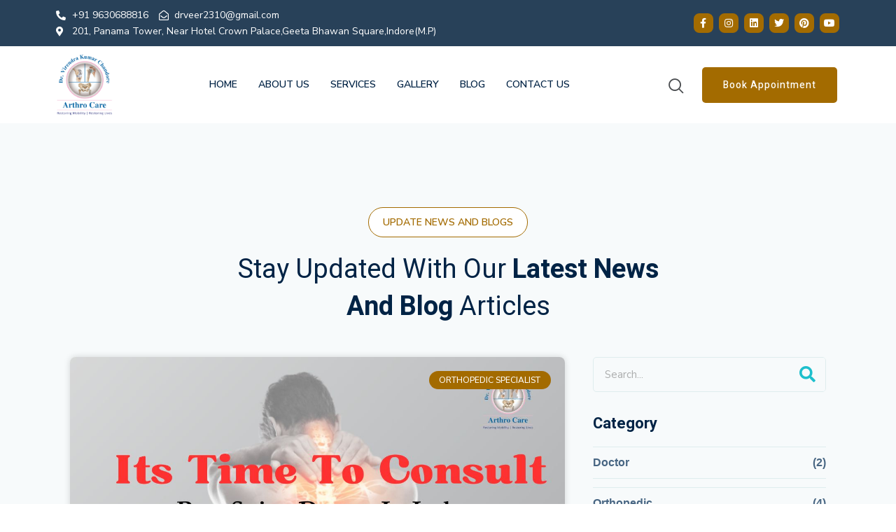

--- FILE ---
content_type: text/html; charset=UTF-8
request_url: https://orthopedicspecialist.in/tag/top-spine-doctor-in-indore/
body_size: 21082
content:
<!doctype html>
<html lang="en-US" prefix="og: https://ogp.me/ns#">
<head>
	<meta charset="UTF-8">
		<meta name="viewport" content="width=device-width, initial-scale=1">
	<link rel="profile" href="https://gmpg.org/xfn/11">
	
<!-- Search Engine Optimization by Rank Math - https://rankmath.com/ -->
<title>Top Spine Doctor In Indore Archives &bull; Orthopedic Specialist | Dr Virendra</title>
<meta name="robots" content="index, follow, max-snippet:-1, max-video-preview:-1, max-image-preview:large"/>
<link rel="canonical" href="https://orthopedicspecialist.in/tag/top-spine-doctor-in-indore/" />
<meta property="og:locale" content="en_US" />
<meta property="og:type" content="article" />
<meta property="og:title" content="Top Spine Doctor In Indore Archives &bull; Orthopedic Specialist | Dr Virendra" />
<meta property="og:url" content="https://orthopedicspecialist.in/tag/top-spine-doctor-in-indore/" />
<meta property="og:site_name" content="Orthopedic Specialist" />
<meta name="twitter:card" content="summary_large_image" />
<meta name="twitter:title" content="Top Spine Doctor In Indore Archives &bull; Orthopedic Specialist | Dr Virendra" />
<meta name="twitter:label1" content="Posts" />
<meta name="twitter:data1" content="1" />
<script type="application/ld+json" class="rank-math-schema">{"@context":"https://schema.org","@graph":[{"@type":"Person","@id":"https://orthopedicspecialist.in/#person","name":"pediatricianindore","url":"https://orthopedicspecialist.in","image":{"@type":"ImageObject","@id":"https://orthopedicspecialist.in/#logo","url":"https://orthopedicspecialist.in/wp-content/uploads/2023/05/Orthopedic-Specialist-Indore-Logo.jpg","contentUrl":"https://orthopedicspecialist.in/wp-content/uploads/2023/05/Orthopedic-Specialist-Indore-Logo.jpg","caption":"Orthopedic Specialist","inLanguage":"en-US","width":"400","height":"400"}},{"@type":"WebSite","@id":"https://orthopedicspecialist.in/#website","url":"https://orthopedicspecialist.in","name":"Orthopedic Specialist","alternateName":"Dr. Viredra Chandora Orthopedic Specialist","publisher":{"@id":"https://orthopedicspecialist.in/#person"},"inLanguage":"en-US"},{"@type":"BreadcrumbList","@id":"https://orthopedicspecialist.in/tag/top-spine-doctor-in-indore/#breadcrumb","itemListElement":[{"@type":"ListItem","position":"1","item":{"@id":"https://orthopedicspecialist.in","name":"Home"}},{"@type":"ListItem","position":"2","item":{"@id":"https://orthopedicspecialist.in/tag/top-spine-doctor-in-indore/","name":"Top Spine Doctor In Indore"}}]},{"@type":"CollectionPage","@id":"https://orthopedicspecialist.in/tag/top-spine-doctor-in-indore/#webpage","url":"https://orthopedicspecialist.in/tag/top-spine-doctor-in-indore/","name":"Top Spine Doctor In Indore Archives &bull; Orthopedic Specialist | Dr Virendra","isPartOf":{"@id":"https://orthopedicspecialist.in/#website"},"inLanguage":"en-US","breadcrumb":{"@id":"https://orthopedicspecialist.in/tag/top-spine-doctor-in-indore/#breadcrumb"}}]}</script>
<!-- /Rank Math WordPress SEO plugin -->

<link rel="alternate" type="application/rss+xml" title="Orthopedic Specialist | Dr Virendra &raquo; Feed" href="https://orthopedicspecialist.in/feed/" />
<link rel="alternate" type="application/rss+xml" title="Orthopedic Specialist | Dr Virendra &raquo; Comments Feed" href="https://orthopedicspecialist.in/comments/feed/" />
<link rel="alternate" type="application/rss+xml" title="Orthopedic Specialist | Dr Virendra &raquo; Top Spine Doctor In Indore Tag Feed" href="https://orthopedicspecialist.in/tag/top-spine-doctor-in-indore/feed/" />
<style id='wp-img-auto-sizes-contain-inline-css' type='text/css'>
img:is([sizes=auto i],[sizes^="auto," i]){contain-intrinsic-size:3000px 1500px}
/*# sourceURL=wp-img-auto-sizes-contain-inline-css */
</style>
<style id='wp-emoji-styles-inline-css' type='text/css'>

	img.wp-smiley, img.emoji {
		display: inline !important;
		border: none !important;
		box-shadow: none !important;
		height: 1em !important;
		width: 1em !important;
		margin: 0 0.07em !important;
		vertical-align: -0.1em !important;
		background: none !important;
		padding: 0 !important;
	}
/*# sourceURL=wp-emoji-styles-inline-css */
</style>
<link rel='stylesheet' id='wp-block-library-css' href='https://orthopedicspecialist.in/wp-includes/css/dist/block-library/style.min.css?ver=6.9' type='text/css' media='all' />
<style id='wp-block-heading-inline-css' type='text/css'>
h1:where(.wp-block-heading).has-background,h2:where(.wp-block-heading).has-background,h3:where(.wp-block-heading).has-background,h4:where(.wp-block-heading).has-background,h5:where(.wp-block-heading).has-background,h6:where(.wp-block-heading).has-background{padding:1.25em 2.375em}h1.has-text-align-left[style*=writing-mode]:where([style*=vertical-lr]),h1.has-text-align-right[style*=writing-mode]:where([style*=vertical-rl]),h2.has-text-align-left[style*=writing-mode]:where([style*=vertical-lr]),h2.has-text-align-right[style*=writing-mode]:where([style*=vertical-rl]),h3.has-text-align-left[style*=writing-mode]:where([style*=vertical-lr]),h3.has-text-align-right[style*=writing-mode]:where([style*=vertical-rl]),h4.has-text-align-left[style*=writing-mode]:where([style*=vertical-lr]),h4.has-text-align-right[style*=writing-mode]:where([style*=vertical-rl]),h5.has-text-align-left[style*=writing-mode]:where([style*=vertical-lr]),h5.has-text-align-right[style*=writing-mode]:where([style*=vertical-rl]),h6.has-text-align-left[style*=writing-mode]:where([style*=vertical-lr]),h6.has-text-align-right[style*=writing-mode]:where([style*=vertical-rl]){rotate:180deg}
/*# sourceURL=https://orthopedicspecialist.in/wp-includes/blocks/heading/style.min.css */
</style>
<style id='wp-block-paragraph-inline-css' type='text/css'>
.is-small-text{font-size:.875em}.is-regular-text{font-size:1em}.is-large-text{font-size:2.25em}.is-larger-text{font-size:3em}.has-drop-cap:not(:focus):first-letter{float:left;font-size:8.4em;font-style:normal;font-weight:100;line-height:.68;margin:.05em .1em 0 0;text-transform:uppercase}body.rtl .has-drop-cap:not(:focus):first-letter{float:none;margin-left:.1em}p.has-drop-cap.has-background{overflow:hidden}:root :where(p.has-background){padding:1.25em 2.375em}:where(p.has-text-color:not(.has-link-color)) a{color:inherit}p.has-text-align-left[style*="writing-mode:vertical-lr"],p.has-text-align-right[style*="writing-mode:vertical-rl"]{rotate:180deg}
/*# sourceURL=https://orthopedicspecialist.in/wp-includes/blocks/paragraph/style.min.css */
</style>
<style id='global-styles-inline-css' type='text/css'>
:root{--wp--preset--aspect-ratio--square: 1;--wp--preset--aspect-ratio--4-3: 4/3;--wp--preset--aspect-ratio--3-4: 3/4;--wp--preset--aspect-ratio--3-2: 3/2;--wp--preset--aspect-ratio--2-3: 2/3;--wp--preset--aspect-ratio--16-9: 16/9;--wp--preset--aspect-ratio--9-16: 9/16;--wp--preset--color--black: #000000;--wp--preset--color--cyan-bluish-gray: #abb8c3;--wp--preset--color--white: #ffffff;--wp--preset--color--pale-pink: #f78da7;--wp--preset--color--vivid-red: #cf2e2e;--wp--preset--color--luminous-vivid-orange: #ff6900;--wp--preset--color--luminous-vivid-amber: #fcb900;--wp--preset--color--light-green-cyan: #7bdcb5;--wp--preset--color--vivid-green-cyan: #00d084;--wp--preset--color--pale-cyan-blue: #8ed1fc;--wp--preset--color--vivid-cyan-blue: #0693e3;--wp--preset--color--vivid-purple: #9b51e0;--wp--preset--gradient--vivid-cyan-blue-to-vivid-purple: linear-gradient(135deg,rgb(6,147,227) 0%,rgb(155,81,224) 100%);--wp--preset--gradient--light-green-cyan-to-vivid-green-cyan: linear-gradient(135deg,rgb(122,220,180) 0%,rgb(0,208,130) 100%);--wp--preset--gradient--luminous-vivid-amber-to-luminous-vivid-orange: linear-gradient(135deg,rgb(252,185,0) 0%,rgb(255,105,0) 100%);--wp--preset--gradient--luminous-vivid-orange-to-vivid-red: linear-gradient(135deg,rgb(255,105,0) 0%,rgb(207,46,46) 100%);--wp--preset--gradient--very-light-gray-to-cyan-bluish-gray: linear-gradient(135deg,rgb(238,238,238) 0%,rgb(169,184,195) 100%);--wp--preset--gradient--cool-to-warm-spectrum: linear-gradient(135deg,rgb(74,234,220) 0%,rgb(151,120,209) 20%,rgb(207,42,186) 40%,rgb(238,44,130) 60%,rgb(251,105,98) 80%,rgb(254,248,76) 100%);--wp--preset--gradient--blush-light-purple: linear-gradient(135deg,rgb(255,206,236) 0%,rgb(152,150,240) 100%);--wp--preset--gradient--blush-bordeaux: linear-gradient(135deg,rgb(254,205,165) 0%,rgb(254,45,45) 50%,rgb(107,0,62) 100%);--wp--preset--gradient--luminous-dusk: linear-gradient(135deg,rgb(255,203,112) 0%,rgb(199,81,192) 50%,rgb(65,88,208) 100%);--wp--preset--gradient--pale-ocean: linear-gradient(135deg,rgb(255,245,203) 0%,rgb(182,227,212) 50%,rgb(51,167,181) 100%);--wp--preset--gradient--electric-grass: linear-gradient(135deg,rgb(202,248,128) 0%,rgb(113,206,126) 100%);--wp--preset--gradient--midnight: linear-gradient(135deg,rgb(2,3,129) 0%,rgb(40,116,252) 100%);--wp--preset--font-size--small: 13px;--wp--preset--font-size--medium: 20px;--wp--preset--font-size--large: 36px;--wp--preset--font-size--x-large: 42px;--wp--preset--spacing--20: 0.44rem;--wp--preset--spacing--30: 0.67rem;--wp--preset--spacing--40: 1rem;--wp--preset--spacing--50: 1.5rem;--wp--preset--spacing--60: 2.25rem;--wp--preset--spacing--70: 3.38rem;--wp--preset--spacing--80: 5.06rem;--wp--preset--shadow--natural: 6px 6px 9px rgba(0, 0, 0, 0.2);--wp--preset--shadow--deep: 12px 12px 50px rgba(0, 0, 0, 0.4);--wp--preset--shadow--sharp: 6px 6px 0px rgba(0, 0, 0, 0.2);--wp--preset--shadow--outlined: 6px 6px 0px -3px rgb(255, 255, 255), 6px 6px rgb(0, 0, 0);--wp--preset--shadow--crisp: 6px 6px 0px rgb(0, 0, 0);}:where(.is-layout-flex){gap: 0.5em;}:where(.is-layout-grid){gap: 0.5em;}body .is-layout-flex{display: flex;}.is-layout-flex{flex-wrap: wrap;align-items: center;}.is-layout-flex > :is(*, div){margin: 0;}body .is-layout-grid{display: grid;}.is-layout-grid > :is(*, div){margin: 0;}:where(.wp-block-columns.is-layout-flex){gap: 2em;}:where(.wp-block-columns.is-layout-grid){gap: 2em;}:where(.wp-block-post-template.is-layout-flex){gap: 1.25em;}:where(.wp-block-post-template.is-layout-grid){gap: 1.25em;}.has-black-color{color: var(--wp--preset--color--black) !important;}.has-cyan-bluish-gray-color{color: var(--wp--preset--color--cyan-bluish-gray) !important;}.has-white-color{color: var(--wp--preset--color--white) !important;}.has-pale-pink-color{color: var(--wp--preset--color--pale-pink) !important;}.has-vivid-red-color{color: var(--wp--preset--color--vivid-red) !important;}.has-luminous-vivid-orange-color{color: var(--wp--preset--color--luminous-vivid-orange) !important;}.has-luminous-vivid-amber-color{color: var(--wp--preset--color--luminous-vivid-amber) !important;}.has-light-green-cyan-color{color: var(--wp--preset--color--light-green-cyan) !important;}.has-vivid-green-cyan-color{color: var(--wp--preset--color--vivid-green-cyan) !important;}.has-pale-cyan-blue-color{color: var(--wp--preset--color--pale-cyan-blue) !important;}.has-vivid-cyan-blue-color{color: var(--wp--preset--color--vivid-cyan-blue) !important;}.has-vivid-purple-color{color: var(--wp--preset--color--vivid-purple) !important;}.has-black-background-color{background-color: var(--wp--preset--color--black) !important;}.has-cyan-bluish-gray-background-color{background-color: var(--wp--preset--color--cyan-bluish-gray) !important;}.has-white-background-color{background-color: var(--wp--preset--color--white) !important;}.has-pale-pink-background-color{background-color: var(--wp--preset--color--pale-pink) !important;}.has-vivid-red-background-color{background-color: var(--wp--preset--color--vivid-red) !important;}.has-luminous-vivid-orange-background-color{background-color: var(--wp--preset--color--luminous-vivid-orange) !important;}.has-luminous-vivid-amber-background-color{background-color: var(--wp--preset--color--luminous-vivid-amber) !important;}.has-light-green-cyan-background-color{background-color: var(--wp--preset--color--light-green-cyan) !important;}.has-vivid-green-cyan-background-color{background-color: var(--wp--preset--color--vivid-green-cyan) !important;}.has-pale-cyan-blue-background-color{background-color: var(--wp--preset--color--pale-cyan-blue) !important;}.has-vivid-cyan-blue-background-color{background-color: var(--wp--preset--color--vivid-cyan-blue) !important;}.has-vivid-purple-background-color{background-color: var(--wp--preset--color--vivid-purple) !important;}.has-black-border-color{border-color: var(--wp--preset--color--black) !important;}.has-cyan-bluish-gray-border-color{border-color: var(--wp--preset--color--cyan-bluish-gray) !important;}.has-white-border-color{border-color: var(--wp--preset--color--white) !important;}.has-pale-pink-border-color{border-color: var(--wp--preset--color--pale-pink) !important;}.has-vivid-red-border-color{border-color: var(--wp--preset--color--vivid-red) !important;}.has-luminous-vivid-orange-border-color{border-color: var(--wp--preset--color--luminous-vivid-orange) !important;}.has-luminous-vivid-amber-border-color{border-color: var(--wp--preset--color--luminous-vivid-amber) !important;}.has-light-green-cyan-border-color{border-color: var(--wp--preset--color--light-green-cyan) !important;}.has-vivid-green-cyan-border-color{border-color: var(--wp--preset--color--vivid-green-cyan) !important;}.has-pale-cyan-blue-border-color{border-color: var(--wp--preset--color--pale-cyan-blue) !important;}.has-vivid-cyan-blue-border-color{border-color: var(--wp--preset--color--vivid-cyan-blue) !important;}.has-vivid-purple-border-color{border-color: var(--wp--preset--color--vivid-purple) !important;}.has-vivid-cyan-blue-to-vivid-purple-gradient-background{background: var(--wp--preset--gradient--vivid-cyan-blue-to-vivid-purple) !important;}.has-light-green-cyan-to-vivid-green-cyan-gradient-background{background: var(--wp--preset--gradient--light-green-cyan-to-vivid-green-cyan) !important;}.has-luminous-vivid-amber-to-luminous-vivid-orange-gradient-background{background: var(--wp--preset--gradient--luminous-vivid-amber-to-luminous-vivid-orange) !important;}.has-luminous-vivid-orange-to-vivid-red-gradient-background{background: var(--wp--preset--gradient--luminous-vivid-orange-to-vivid-red) !important;}.has-very-light-gray-to-cyan-bluish-gray-gradient-background{background: var(--wp--preset--gradient--very-light-gray-to-cyan-bluish-gray) !important;}.has-cool-to-warm-spectrum-gradient-background{background: var(--wp--preset--gradient--cool-to-warm-spectrum) !important;}.has-blush-light-purple-gradient-background{background: var(--wp--preset--gradient--blush-light-purple) !important;}.has-blush-bordeaux-gradient-background{background: var(--wp--preset--gradient--blush-bordeaux) !important;}.has-luminous-dusk-gradient-background{background: var(--wp--preset--gradient--luminous-dusk) !important;}.has-pale-ocean-gradient-background{background: var(--wp--preset--gradient--pale-ocean) !important;}.has-electric-grass-gradient-background{background: var(--wp--preset--gradient--electric-grass) !important;}.has-midnight-gradient-background{background: var(--wp--preset--gradient--midnight) !important;}.has-small-font-size{font-size: var(--wp--preset--font-size--small) !important;}.has-medium-font-size{font-size: var(--wp--preset--font-size--medium) !important;}.has-large-font-size{font-size: var(--wp--preset--font-size--large) !important;}.has-x-large-font-size{font-size: var(--wp--preset--font-size--x-large) !important;}
/*# sourceURL=global-styles-inline-css */
</style>

<style id='classic-theme-styles-inline-css' type='text/css'>
/*! This file is auto-generated */
.wp-block-button__link{color:#fff;background-color:#32373c;border-radius:9999px;box-shadow:none;text-decoration:none;padding:calc(.667em + 2px) calc(1.333em + 2px);font-size:1.125em}.wp-block-file__button{background:#32373c;color:#fff;text-decoration:none}
/*# sourceURL=/wp-includes/css/classic-themes.min.css */
</style>
<link rel='stylesheet' id='contact-form-7-css' href='https://orthopedicspecialist.in/wp-content/plugins/contact-form-7/includes/css/styles.css?ver=5.7.7' type='text/css' media='all' />
<link rel='stylesheet' id='hfe-style-css' href='https://orthopedicspecialist.in/wp-content/plugins/header-footer-elementor/assets/css/header-footer-elementor.css?ver=1.6.14' type='text/css' media='all' />
<link rel='stylesheet' id='elementor-icons-css' href='https://orthopedicspecialist.in/wp-content/plugins/elementor/assets/lib/eicons/css/elementor-icons.min.css?ver=5.20.0' type='text/css' media='all' />
<link rel='stylesheet' id='elementor-frontend-css' href='https://orthopedicspecialist.in/wp-content/plugins/elementor/assets/css/frontend-lite.min.css?ver=3.14.0' type='text/css' media='all' />
<link rel='stylesheet' id='swiper-css' href='https://orthopedicspecialist.in/wp-content/plugins/elementor/assets/lib/swiper/css/swiper.min.css?ver=5.3.6' type='text/css' media='all' />
<link rel='stylesheet' id='elementor-post-5-css' href='https://orthopedicspecialist.in/wp-content/uploads/elementor/css/post-5.css?ver=1689252139' type='text/css' media='all' />
<link rel='stylesheet' id='elementor-pro-css' href='https://orthopedicspecialist.in/wp-content/plugins/elementor-pro/assets/css/frontend.min.css?ver=3.6.4' type='text/css' media='all' />
<link rel='stylesheet' id='elementor-global-css' href='https://orthopedicspecialist.in/wp-content/uploads/elementor/css/global.css?ver=1689252140' type='text/css' media='all' />
<link rel='stylesheet' id='hello-elementor-css' href='https://orthopedicspecialist.in/wp-content/themes/hello-elementor/style.min.css?ver=2.5.0' type='text/css' media='all' />
<link rel='stylesheet' id='hello-elementor-theme-style-css' href='https://orthopedicspecialist.in/wp-content/themes/hello-elementor/theme.min.css?ver=2.5.0' type='text/css' media='all' />
<link rel='stylesheet' id='elementor-post-498-css' href='https://orthopedicspecialist.in/wp-content/uploads/elementor/css/post-498.css?ver=1731598120' type='text/css' media='all' />
<link rel='stylesheet' id='hfe-widgets-style-css' href='https://orthopedicspecialist.in/wp-content/plugins/header-footer-elementor/inc/widgets-css/frontend.css?ver=1.6.14' type='text/css' media='all' />
<link rel='stylesheet' id='elementor-post-146-css' href='https://orthopedicspecialist.in/wp-content/uploads/elementor/css/post-146.css?ver=1719323332' type='text/css' media='all' />
<link rel='stylesheet' id='elementor-post-1083-css' href='https://orthopedicspecialist.in/wp-content/uploads/elementor/css/post-1083.css?ver=1690886760' type='text/css' media='all' />
<link rel='stylesheet' id='elementor-icons-ekiticons-css' href='https://orthopedicspecialist.in/wp-content/plugins/elementskit-lite/modules/elementskit-icon-pack/assets/css/ekiticons.css?ver=2.8.8' type='text/css' media='all' />
<link rel='stylesheet' id='newsletter-css' href='https://orthopedicspecialist.in/wp-content/plugins/newsletter/style.css?ver=7.8.5' type='text/css' media='all' />
<link rel='stylesheet' id='ekit-widget-styles-css' href='https://orthopedicspecialist.in/wp-content/plugins/elementskit-lite/widgets/init/assets/css/widget-styles.css?ver=2.8.8' type='text/css' media='all' />
<link rel='stylesheet' id='ekit-responsive-css' href='https://orthopedicspecialist.in/wp-content/plugins/elementskit-lite/widgets/init/assets/css/responsive.css?ver=2.8.8' type='text/css' media='all' />
<link rel='stylesheet' id='eael-general-css' href='https://orthopedicspecialist.in/wp-content/plugins/essential-addons-for-elementor-lite/assets/front-end/css/view/general.min.css?ver=5.8.0' type='text/css' media='all' />
<link rel='stylesheet' id='google-fonts-1-css' href='https://fonts.googleapis.com/css?family=Heebo%3A100%2C100italic%2C200%2C200italic%2C300%2C300italic%2C400%2C400italic%2C500%2C500italic%2C600%2C600italic%2C700%2C700italic%2C800%2C800italic%2C900%2C900italic%7CNunito+Sans%3A100%2C100italic%2C200%2C200italic%2C300%2C300italic%2C400%2C400italic%2C500%2C500italic%2C600%2C600italic%2C700%2C700italic%2C800%2C800italic%2C900%2C900italic&#038;display=auto&#038;ver=6.9' type='text/css' media='all' />
<link rel='stylesheet' id='elementor-icons-shared-0-css' href='https://orthopedicspecialist.in/wp-content/plugins/elementor/assets/lib/font-awesome/css/fontawesome.min.css?ver=5.15.3' type='text/css' media='all' />
<link rel='stylesheet' id='elementor-icons-fa-solid-css' href='https://orthopedicspecialist.in/wp-content/plugins/elementor/assets/lib/font-awesome/css/solid.min.css?ver=5.15.3' type='text/css' media='all' />
<link rel='stylesheet' id='elementor-icons-fa-regular-css' href='https://orthopedicspecialist.in/wp-content/plugins/elementor/assets/lib/font-awesome/css/regular.min.css?ver=5.15.3' type='text/css' media='all' />
<link rel='stylesheet' id='elementor-icons-fa-brands-css' href='https://orthopedicspecialist.in/wp-content/plugins/elementor/assets/lib/font-awesome/css/brands.min.css?ver=5.15.3' type='text/css' media='all' />
<link rel="preconnect" href="https://fonts.gstatic.com/" crossorigin><script type="text/javascript" src="https://orthopedicspecialist.in/wp-includes/js/jquery/jquery.min.js?ver=3.7.1" id="jquery-core-js"></script>
<script type="text/javascript" src="https://orthopedicspecialist.in/wp-includes/js/jquery/jquery-migrate.min.js?ver=3.4.1" id="jquery-migrate-js"></script>
<link rel="https://api.w.org/" href="https://orthopedicspecialist.in/wp-json/" /><link rel="alternate" title="JSON" type="application/json" href="https://orthopedicspecialist.in/wp-json/wp/v2/tags/49" /><link rel="EditURI" type="application/rsd+xml" title="RSD" href="https://orthopedicspecialist.in/xmlrpc.php?rsd" />
<meta name="generator" content="WordPress 6.9" />
<!-- Google tag (gtag.js) -->
<script async src="https://www.googletagmanager.com/gtag/js?id=G-36GPQFQ2DV"></script>
<script>
  window.dataLayer = window.dataLayer || [];
  function gtag(){dataLayer.push(arguments);}
  gtag('js', new Date());

  gtag('config', 'G-36GPQFQ2DV');
</script>
<meta name="generator" content="Elementor 3.14.0; features: e_dom_optimization, e_optimized_assets_loading, e_optimized_css_loading, a11y_improvements, additional_custom_breakpoints; settings: css_print_method-external, google_font-enabled, font_display-auto">
<link rel="icon" href="https://orthopedicspecialist.in/wp-content/uploads/2022/04/LOGO-PNG-150x150.png" sizes="32x32" />
<link rel="icon" href="https://orthopedicspecialist.in/wp-content/uploads/2022/04/LOGO-PNG.png" sizes="192x192" />
<link rel="apple-touch-icon" href="https://orthopedicspecialist.in/wp-content/uploads/2022/04/LOGO-PNG.png" />
<meta name="msapplication-TileImage" content="https://orthopedicspecialist.in/wp-content/uploads/2022/04/LOGO-PNG.png" />
		<style type="text/css" id="wp-custom-css">
			.ontex {
  transition: 0.5s;
}

.view-all-button{
	display: none;
}

.ontex-last {
	visibility: hidden;
}

#slider-1-slide-1-layer-24, #slider-1-slide-7-layer-26, #slider-1-slide-6-layer-33 {
	display: none;
}

.ontex:hover {
  margin-top: -10px;
}
.ontex:hover .icoa .elementor-widget-container {
 background-color: #A36B00


 !important;
}
.ontex:hover .icoa .elementor-widget-container img {
 filter: brightness(0) invert(1);
}


#rev_slider_1_1_wrapper .hesperiden.tparrows:hover::before {
    color: #fff;
}
#rev_slider_1_1_wrapper .hesperiden.tparrows:hover::before {
    color: #ffffff;
}



.elementskit-stars{display:none;}

.wid input {
    max-width: 100% !important;
}
.wpforms-submit-container {
    text-align: center;
}
button#wpforms-submit-171 {
    background: #a36b00;
}


///////////////contect form 

span.wpcf7-list-item {
    margin-left: 0px;
    margin-right: 10px;
}
.wpcf7-submit:hover {
background-color: #a36b00;
}
.wpcf7-submit {
    padding: 15px 30px;
    text-align: center;
    color: #fff;
    font-size: 16px;
    font-weight: 500;
    display: inline-flex;
    -webkit-box-align: center;
    -ms-flex-align: center;
    align-items: center;
    -webkit-box-pack: center;
    justify-content: center;
    position: relative;
    border-radius: 5px;
    background-color:#a36b00;
    -webkit-box-shadow: none;
    box-shadow: none;
    overflow: hidden;
    white-space: nowrap;
    letter-spacing: 1px;
    border: 0;
}

.myfrm input[type=text], input[type=number],
input[type=email]{
    background: #F7FAFB !important;
    border: 1px solid #DFEDEE !important;
    height: 60px !important;
    padding: 20px;
    font-size: 15px !important;
}
.lk{
    float: left;

    font-size: 13px !important;
    font-weight: 600 !important;
}
span.wpcf7-form-control-wrap.acceptance-109 {
  float: left;
    font-size: 13px !important;
    font-weight: 600 !important;
    
}
.myfrm textarea {
    background: #F7FAFB !important;
    border: 1px solid #DFEDEE !important;
    padding: 20px;
    font-size: 15px !important;
}


.myfrm input:focus{
        box-shadow: unset !important;
    background-color: #a36b00 !important;
    border: 1px solid #a36b00 !important;
    color: #fff !important;
}

.myfrm textarea:focus {
        box-shadow: unset !important;
    background-color: #a36b00 !important;
    border: 1px solid #a36b00 !important;
    color: #fff !important;
}

.myfrm input:focus::placeholder{
    color: #fff !important;
}

.myfrm textarea:focus::placeholder{
    color: #fff !important;
}.myfrm input[type=text], input[type=tel],
input[type=email]{
    background: #F7FAFB !important;
    border: 1px solid #DFEDEE !important;
    height: 60px !important;
    padding: 20px;
    font-size: 15px !important;
}


.myfrm textarea {
    background: #F7FAFB !important;
    border: 1px solid #DFEDEE !important;
    padding: 20px;
    font-size: 15px !important;
}


.myfrm input:focus{
        box-shadow: unset !important;
    background-color: #a36b00 !important;
    border: 1px solid #a36b00 !important;
    color: #fff !important;
}

.myfrm textarea:focus {
        box-shadow: unset !important;
    background-color: #a36b00 !important;
    border: 1px solid #a36b00 !important;
    color: #fff !important;
}

.myfrm input:focus::placeholder{
    color: #fff !important;
}

.myfrm textarea:focus::placeholder{
    color: #fff !important;
}

span.wpcf7-list-item {
    margin-left: 0px;
    margin-right: 5px;
    margin-bottom: 10px;
}
.home-appoint .wpforms-field-medium {
    border: 1px solid #eeeeee !important;
    border-radius: 5px !important;
    padding: 14px !important;
    font-size: 14px !important;
    height: auto !important;
    color: #212529 !important;
        background: #fff !important;
}
.home-appoint .wpforms-submit {
    padding: 12px 30px !important;
    font-size: 15px !important;
    border-radius: 5px !important;
    color: #fff !important;
    letter-spacing: 1px !important;
    border: 0 !important;
}
.home-appoint .wpforms-field{
    padding:6px 0 !important;
}
.home-appoint div.wpforms-container-full {
    margin-bottom: 0;
}
.elementor-sticky--active {
    box-shadow: 0px 15px 35px 0px rgb(0 0 0 / 10%);
}

.fas .fa-check .abb{
      font-size: 10px;
    color: #41c0ce;
    top: 17px;
    position: absolute;
}

.abb:hover  {
    color: #fff !important;
}
.abb:hover .fa-check {
    color: #fff !important;
}

.banner-shape:before {content: url(https://digitalmarketingdoctors.in/staging/pediatricianindore/wp-content/uploads/2022/04/shape-1-2.png);position: absolute;
    bottom: 12%;
    left: 38%;
    -webkit-transform: translateY(-12%) translateX(-38%);
    transform: translateY(-12%) translateX(-38%);
    z-index: 9;}
.banner-shape:after {content: url(https://digitalmarketingdoctors.in/staging/pediatricianindore/wp-content/uploads/2022/04/shape-2-1.png);position: absolute;
    top: 25%;
    right: 10%;
    -webkit-transform: translateY(-25%) translateX(-10%);
    transform: translateY(-25%) translateX(-10%);
    z-index: 9;}

.home-service .icoa {
    left: auto !important;
    right: 30px;
    top: 40% !important;
    box-shadow: 0 10px 30px rgb(0 0 0 / 7%);
    border-radius: 50%;
}
.social-icon {position: absolute;
    left: 0;
    right: 0;
    top: 0;
    text-align: center;
    -webkit-transition:.6s;
    transition:.6s;
    opacity: 0;
    visibility: hidden;}

.dentist-section .elementor-inner-section .elementor-column:hover  .social-icon {top: 50%;
    -webkit-transform: translateY(-50%);
    transform: translateY(-50%);
    opacity: 1;
    visibility: visible;}


.dentist-section .elementor-inner-section .elementor-column .elementor-widget-image:before {position: absolute;
    content: "";
    left: 0;
    right: 0;
    top: 0;
    height: 100%;
    width: 100%;
    background-color: #000000;
    border-radius: 5px 5px 0 0;
    -webkit-transition: .6s;
    transition: .6s;
    opacity: 0;
    visibility: hidden;}

.dentist-section .elementor-inner-section .elementor-column:hover .elementor-widget-image:before{
        opacity: .50;
    visibility: visible;
}
.sli2 .elementskit-stars {
    display: block !important;
}
.sli2 .ekit-wid-con .elementskit-single-testimonial-slider {
    -webkit-box-shadow: none;
    box-shadow: none;
}
#comments {
    clear: both;
    overflow: hidden;
    list-style: none;
    padding: 30px;
    background-color: #ffffff;
    -webkit-box-shadow: 0 0 40px 3px rgba(0, 0, 0, 0.05);
    box-shadow: 0 0 40px 3px rgba(0, 0, 0, 0.05);
    margin-top: 30px;
}
.comment-list {
        margin: 0;
        padding: 0;
        list-style-type: none;
}
.children {
            margin: 0;
            padding: 0;
            list-style-type: none;
     }
 .comment-list:before {
            display: none;
    }
    .comment-body {
            border-bottom: 1px solid #eeeeee;
            margin-left: 65px;
            font-size: 14px;
            margin-bottom: 20px;
            padding-bottom: 20px;
        }
     .comment-body a {
                text-decoration: underline;
                display: inline-block;
                color: #a36b00;
    }
    .comment-body a:hover {
                    text-decoration: none;
                }
        
            .comment-content  img {
                    margin: 5px 0;
                }
           
            .reply {
                margin-top: 20px;
             }
             .reply   a {
                    border: 1px dashed #ded9d9;
                    background: #ffffff;
                    color: var(--paragraphColor);
                    display: -webkit-inline-box;
                    display: -ms-inline-flexbox;
                    display: inline-flex;
                    padding: 8px 16px;
                    line-height: 1;
                    border-radius: 30px;
                    text-transform: capitalize;
                    font-size: 13px;
                    font-weight: 500;
                    text-decoration: none;
                }                    
            .reply a:hover {
                        color: #ffffff;
                        background-color: #a36b00;
                    }
                
    .comment-author {
        font-size: 15px;
        margin-bottom: 10px;
        position: relative;
        z-index: 2;
        clear: both;
    }
     .comment-author   .avatar {
            height: 50px;
            left: -65px;
            position: absolute;
            width: 50px;
        }
    .comment-author    .says {
            display: none;
        }
     .comment-author   b.fn {
            font-weight: 500;
            color: var(--blackColor);
        }
       .comment-author     a {
                color: var(--blackColor);
                text-decoration: none;
            }
       
    .comment-meta {
        margin-bottom: 1em;
    }
    .comment-metadata {
        font-size: 10px;
        font-weight: 600;
        letter-spacing: 0.1818em;
        text-transform: uppercase;
    }
     .comment-metadata a {
            text-decoration: none !important;
            display: inline-block;
            color: var(--optionalColor) !important;
        }
     .comment-metadata a.comment-edit-link {
            color: #222;
            margin-left: 1em;
        }
    
    .comment-reply-link {
        font-weight: 600;
        position: relative;
    }
      .comment-reply-link   .icon {
            color: #222;
            left: -2em;
            height: 1em;
            position: absolute;
            top: 0;
            width: 1em;
        }

    .children {
        padding-left: 10px !important;
    }
     .children .comment-author 
            .avatar {
                height: 30px;
                left: -45px;
                width: 30px;
            }
        
    .bypostauthor > .comment-body > .comment-meta > .comment-author .avatar {
        border: 1px solid #575757;
        padding: 2px;
    }
   .no-comments,
   .comment-awaiting-moderation {
        color: #767676;
        font-size: 14px;
        font-size: 0.875rem;
        font-style: italic;
    }
    .comments-pagination {
        margin: 2em 0 3em;
    }

.comments-area .comment-list .comment .comment-respond{
    margin-bottom: 30px;
}
.comments-title {
    position: relative;
    margin-bottom: 25px !important;
    font-size: 20px !important;
    line-height: 1.5;
    font-weight: 700;
    border-bottom: 1px solid #eeeeee;
    padding-bottom: 10px;
   } 
 .comments-title::before {
        content: '';
        position: absolute;
        left: -30px;
        top: 13px;
        height: 25px;
        width: 3px;
        transform: translateY(-50%);
        background-color: #a36b00;
    }

.comment-respond {
    background: #ffffff;
    padding: 0;
    clear: both;
}
.comment-respond  .comment-reply-title {
    font-size: 20px;
    font-weight: 700;
     line-height: 25px;
        border-bottom: 1px solid #eeeeee;
        padding-bottom: 10px;
        margin-bottom: 15px;
        margin-top: -3px;
        position: relative;
        text-transform: capitalize;
 }   
 .comment-respond  .comment-reply-title::before {
            content: '';
            height: 25px;
            width: 3px;
            left: -30px;
            position: absolute;
            top: 13px;
            transform: translateY(-50%);
            background-color: #a36b00;
        }

        #cancel-comment-reply-link {
            font-size: 14px;
            color: red;
            display: inline-block;
            margin-left: 10px;
        }
    
   .comment-respond label {
        display: block;
        margin-bottom: 12px;
        color: var(--blackColor);
        font-size: 16px;
        font-weight: bold;
    }
   .comment-respond input[type="date"],
   .comment-respond input[type="time"],
   .comment-respond input[type="datetime-local"],
   .comment-respond input[type="week"],
   .comment-respond input[type="month"],
   .comment-respond input[type="text"],
   .comment-respond input[type="email"],.comment-respond input[type="url"],
   .comment-respond input[type="password"],
   .comment-respond input[type="search"],
   .comment-respond input[type="tel"],
   .comment-respond input[type="number"],
   .comment-respond textarea {
        background-image: none;
        background: #F7FAFB;
        border: 1px solid #DFEDEE;
        color: var(--blackColor);
        border-radius: 5px;
        color: #000;
        padding: 0.625em 15px;
        width: 100%;
        height: 45px !important;
        font-size: 16px !important;
}
.comment-respond input[type="date"]::placeholder,
   .comment-respond input[type="time"]::placeholder,
   .comment-respond input[type="datetime-local"]::placeholder,
   .comment-respond input[type="week"]::placeholder,
   .comment-respond input[type="month"]::placeholder,
   .comment-respond input[type="text"]::placeholder,
   .comment-respond input[type="email"]::placeholder,
   .comment-respond input[type="url"]::placeholder,
   .comment-respond input[type="password"]::placeholder,
   .comment-respond input[type="search"]::placeholder,
   .comment-respond input[type="tel"]::placeholder,
   .comment-respond input[type="number"]::placeholder,
   .comment-respond textarea::placeholder
         {
            color: var(--paragraphColor);
            transition: var(--transition);
        }
    
   .comment-respond textarea {
        height: auto !important;
    }
    .comment-respond .form-submit {
        text-align: left;
    } 
     
       .comment-respond  input:hover,
       .comment-respond  input:focus {
               color: #ffffff;
               background: #06a3da;
            }
       
    .comment-respond input:focus, 
    .comment-respond textarea:focus{
            outline: 0;
        }
    
   .comment-respond p {
        line-height: 1;
        margin-bottom: 0;
        margin-top: 25px;
    }
    .comment-form-cookies-consent
        label {
            display: inline-block;
            margin: 0;
            line-height: 20px;
            font-weight: normal;
            font-size: 13.4px;
        }

    
    p.comment-notes {
        line-height: 26px;
        font-size: 14px;
        margin-top: 5px;
    }
    p.comment-form-comment {
        float: left;
        width: 100%;
    }
    p.comment-form-author {
        width: 50%;
        float: left;
        padding-right: 12px;
    }
    p.comment-form-email {
        width: 50%;
        float: left;
        padding-left: 12px;
    }
    p.comment-form-url {
        float: left;
        width: 100%;
    }
    p.comment-form-cookies-consent {
        width: 100%;
        float: left;
        position: relative;
        padding-left: 20px;
    }
    p.comment-form-cookies-consent    input {
            position: absolute;
            left: 0;
            top: 3px;
        }

    p.form-submit {
        float: left;
        width: 100%;
    }
    p.logged-in-as {
        line-height: 26px;
        font-size: 14px;
        margin-top: 5px;
        color: #6a6c72;
     }   
     p.logged-in-as   a {
            display: inline-block;
            text-decoration: underline;
            font-size: 14px;
            font-style: italic;
            color: #6a6c72;
     }
      p.logged-in-as a:hover {
                text-decoration: none;
            }
    
.parent .comment-respond p.form-submit, .depth-1 .comment-respond p.form-submit{
     margin-bottom: 30px;
}
.comment-respond .form-submit input {
    border: none;
    color: #ffffff;
    padding: 15px 30px;
    display: inline-block;
    cursor: pointer;
    outline: 0;
    border-radius: 8px;
    -webkit-transition: 0.5s;
    transition: 0.5s;
    text-transform: capitalize;
    background-color: #a36b00;
    font-weight: 500;
    font-size: 16px;
}
.comment-respond textarea {
    height: 121px !important;
}
.lk a {
    color: #A36B00;
}

@media (max-width: 767px)
{
    .elementor-menu-toggle {
    margin-left: 0px !important;
}
	
	#slider-1-slide-1-layer-24, #slider-1-slide-7-layer-26, #slider-1-slide-6-layer-33 {
	display: block !important;
}
    
    .elementor-498 .elementor-element.elementor-element-4daef24 {
    width: 87%;
    position: absolute;
    top: 108px;
    left: 45px;
}}

.elementor-1083 .elementor-element.elementor-element-ad5a222 .page-numbers.current {
    background: #a36b00 !important;
}

element.style {
}
.elementor-1083 .elementor-element.elementor-element-ad5a222 a.elementor-post__read-more {
    font-family: "Nunito Sans", Sans-serif;
    font-size: 16px;
    font-weight: 500;
    line-height: 24px;
}
.elementor-1083 .elementor-element.elementor-element-ad5a222 .elementor-post__read-more {
	background: #a36b00 !important;
}
.elementor-1083 .elementor-element.elementor-element-ad5a222 .elementor-post__card {
    border-bottom: 2px #a36b00 solid !important;
}

.saction2{
	display:none;
}

input#wpforms-171-field_6 {
    border: 1px solid #eeeeee !important;
    border-radius: 5px !important;
    padding: 14px !important;
    font-size: 14px !important;
    height: auto !important;
    color: #212529 !important;
    background: #fff !important;
}


.tnp-field.tnp-field-email {
    width: 100%;
}

.tnp-field.tnp-field-button {
    position: absolute;
    right: 3px;
    top: 54px;
}

input.tnp-submit-image {
    padding: 13px 20px;
    background-color: #a36b00;
}
.tnp-field label {
    color: #fff;
}
.elementor-element-f25ef38 {
    margin-bottom: 0px !important;
}
.elementor-element.elementor-element-cbe5f54.elementor-widget.elementor-widget-shortcode {
    margin-top: -12px;
}




span.fsf {
    color: #06377b;
}



/*instagram feed button*/

a.insta-gallery-button.follow {
    background-color: #A36B00 !important;
}




		</style>
		</head>
<body class="archive tag tag-top-spine-doctor-in-indore tag-49 wp-custom-logo wp-theme-hello-elementor ehf-template-hello-elementor ehf-stylesheet-hello-elementor elementor-default elementor-template-full-width elementor-kit-5 elementor-page-1083">

		<div data-elementor-type="header" data-elementor-id="498" class="elementor elementor-498 elementor-location-header">
								<section class="elementor-section elementor-top-section elementor-element elementor-element-99ca19b elementor-section-content-middle elementor-section-full_width elementor-section-height-default elementor-section-height-default" data-id="99ca19b" data-element_type="section">
						<div class="elementor-container elementor-column-gap-no">
					<div class="elementor-column elementor-col-100 elementor-top-column elementor-element elementor-element-cf1cf9b" data-id="cf1cf9b" data-element_type="column" data-settings="{&quot;background_background&quot;:&quot;classic&quot;}">
			<div class="elementor-widget-wrap elementor-element-populated">
								<section class="elementor-section elementor-inner-section elementor-element elementor-element-49a3723 elementor-section-content-middle elementor-section-boxed elementor-section-height-default elementor-section-height-default" data-id="49a3723" data-element_type="section">
						<div class="elementor-container elementor-column-gap-default">
					<div class="elementor-column elementor-col-50 elementor-inner-column elementor-element elementor-element-c64efe8" data-id="c64efe8" data-element_type="column">
			<div class="elementor-widget-wrap elementor-element-populated">
								<div class="elementor-element elementor-element-4388c59 elementor-icon-list--layout-inline elementor-mobile-align-left elementor-widget-mobile__width-initial elementor-widget-tablet__width-initial elementor-list-item-link-full_width elementor-widget elementor-widget-icon-list" data-id="4388c59" data-element_type="widget" data-widget_type="icon-list.default">
				<div class="elementor-widget-container">
			<link rel="stylesheet" href="https://orthopedicspecialist.in/wp-content/plugins/elementor/assets/css/widget-icon-list.min.css">		<ul class="elementor-icon-list-items elementor-inline-items">
							<li class="elementor-icon-list-item elementor-inline-item">
											<a href="tel:+91%209407255493">

												<span class="elementor-icon-list-icon">
							<i aria-hidden="true" class="fas fa-phone-alt"></i>						</span>
										<span class="elementor-icon-list-text">+91 9630688816</span>
											</a>
									</li>
								<li class="elementor-icon-list-item elementor-inline-item">
											<a href="mailto:drveer2310@gmail.com">

												<span class="elementor-icon-list-icon">
							<i aria-hidden="true" class="far fa-envelope-open"></i>						</span>
										<span class="elementor-icon-list-text">drveer2310@gmail.com</span>
											</a>
									</li>
								<li class="elementor-icon-list-item elementor-inline-item">
											<a href="https://goo.gl/maps/NpnKETkYbWHnNg24A">

												<span class="elementor-icon-list-icon">
							<i aria-hidden="true" class="fas fa-map-marker-alt"></i>						</span>
										<span class="elementor-icon-list-text">201, Panama Tower, Near Hotel Crown Palace,Geeta Bhawan Square,Indore(M.P)</span>
											</a>
									</li>
						</ul>
				</div>
				</div>
					</div>
		</div>
				<div class="elementor-column elementor-col-50 elementor-inner-column elementor-element elementor-element-2309234" data-id="2309234" data-element_type="column">
			<div class="elementor-widget-wrap elementor-element-populated">
								<div class="elementor-element elementor-element-96bd81e e-grid-align-right e-grid-align-mobile-center elementor-grid-mobile-2 elementor-widget__width-initial elementor-shape-rounded elementor-grid-0 elementor-widget elementor-widget-social-icons" data-id="96bd81e" data-element_type="widget" data-widget_type="social-icons.default">
				<div class="elementor-widget-container">
			<style>/*! elementor - v3.14.0 - 18-06-2023 */
.elementor-widget-social-icons.elementor-grid-0 .elementor-widget-container,.elementor-widget-social-icons.elementor-grid-mobile-0 .elementor-widget-container,.elementor-widget-social-icons.elementor-grid-tablet-0 .elementor-widget-container{line-height:1;font-size:0}.elementor-widget-social-icons:not(.elementor-grid-0):not(.elementor-grid-tablet-0):not(.elementor-grid-mobile-0) .elementor-grid{display:inline-grid}.elementor-widget-social-icons .elementor-grid{grid-column-gap:var(--grid-column-gap,5px);grid-row-gap:var(--grid-row-gap,5px);grid-template-columns:var(--grid-template-columns);justify-content:var(--justify-content,center);justify-items:var(--justify-content,center)}.elementor-icon.elementor-social-icon{font-size:var(--icon-size,25px);line-height:var(--icon-size,25px);width:calc(var(--icon-size, 25px) + (2 * var(--icon-padding, .5em)));height:calc(var(--icon-size, 25px) + (2 * var(--icon-padding, .5em)))}.elementor-social-icon{--e-social-icon-icon-color:#fff;display:inline-flex;background-color:#69727d;align-items:center;justify-content:center;text-align:center;cursor:pointer}.elementor-social-icon i{color:var(--e-social-icon-icon-color)}.elementor-social-icon svg{fill:var(--e-social-icon-icon-color)}.elementor-social-icon:last-child{margin:0}.elementor-social-icon:hover{opacity:.9;color:#fff}.elementor-social-icon-android{background-color:#a4c639}.elementor-social-icon-apple{background-color:#999}.elementor-social-icon-behance{background-color:#1769ff}.elementor-social-icon-bitbucket{background-color:#205081}.elementor-social-icon-codepen{background-color:#000}.elementor-social-icon-delicious{background-color:#39f}.elementor-social-icon-deviantart{background-color:#05cc47}.elementor-social-icon-digg{background-color:#005be2}.elementor-social-icon-dribbble{background-color:#ea4c89}.elementor-social-icon-elementor{background-color:#d30c5c}.elementor-social-icon-envelope{background-color:#ea4335}.elementor-social-icon-facebook,.elementor-social-icon-facebook-f{background-color:#3b5998}.elementor-social-icon-flickr{background-color:#0063dc}.elementor-social-icon-foursquare{background-color:#2d5be3}.elementor-social-icon-free-code-camp,.elementor-social-icon-freecodecamp{background-color:#006400}.elementor-social-icon-github{background-color:#333}.elementor-social-icon-gitlab{background-color:#e24329}.elementor-social-icon-globe{background-color:#69727d}.elementor-social-icon-google-plus,.elementor-social-icon-google-plus-g{background-color:#dd4b39}.elementor-social-icon-houzz{background-color:#7ac142}.elementor-social-icon-instagram{background-color:#262626}.elementor-social-icon-jsfiddle{background-color:#487aa2}.elementor-social-icon-link{background-color:#818a91}.elementor-social-icon-linkedin,.elementor-social-icon-linkedin-in{background-color:#0077b5}.elementor-social-icon-medium{background-color:#00ab6b}.elementor-social-icon-meetup{background-color:#ec1c40}.elementor-social-icon-mixcloud{background-color:#273a4b}.elementor-social-icon-odnoklassniki{background-color:#f4731c}.elementor-social-icon-pinterest{background-color:#bd081c}.elementor-social-icon-product-hunt{background-color:#da552f}.elementor-social-icon-reddit{background-color:#ff4500}.elementor-social-icon-rss{background-color:#f26522}.elementor-social-icon-shopping-cart{background-color:#4caf50}.elementor-social-icon-skype{background-color:#00aff0}.elementor-social-icon-slideshare{background-color:#0077b5}.elementor-social-icon-snapchat{background-color:#fffc00}.elementor-social-icon-soundcloud{background-color:#f80}.elementor-social-icon-spotify{background-color:#2ebd59}.elementor-social-icon-stack-overflow{background-color:#fe7a15}.elementor-social-icon-steam{background-color:#00adee}.elementor-social-icon-stumbleupon{background-color:#eb4924}.elementor-social-icon-telegram{background-color:#2ca5e0}.elementor-social-icon-thumb-tack{background-color:#1aa1d8}.elementor-social-icon-tripadvisor{background-color:#589442}.elementor-social-icon-tumblr{background-color:#35465c}.elementor-social-icon-twitch{background-color:#6441a5}.elementor-social-icon-twitter{background-color:#1da1f2}.elementor-social-icon-viber{background-color:#665cac}.elementor-social-icon-vimeo{background-color:#1ab7ea}.elementor-social-icon-vk{background-color:#45668e}.elementor-social-icon-weibo{background-color:#dd2430}.elementor-social-icon-weixin{background-color:#31a918}.elementor-social-icon-whatsapp{background-color:#25d366}.elementor-social-icon-wordpress{background-color:#21759b}.elementor-social-icon-xing{background-color:#026466}.elementor-social-icon-yelp{background-color:#af0606}.elementor-social-icon-youtube{background-color:#cd201f}.elementor-social-icon-500px{background-color:#0099e5}.elementor-shape-rounded .elementor-icon.elementor-social-icon{border-radius:10%}.elementor-shape-circle .elementor-icon.elementor-social-icon{border-radius:50%}</style>		<div class="elementor-social-icons-wrapper elementor-grid">
							<span class="elementor-grid-item">
					<a class="elementor-icon elementor-social-icon elementor-social-icon-facebook-f elementor-repeater-item-a9717a1" href="https://www.facebook.com/orthopedicspecialistindore" target="_blank">
						<span class="elementor-screen-only">Facebook-f</span>
						<i class="fab fa-facebook-f"></i>					</a>
				</span>
							<span class="elementor-grid-item">
					<a class="elementor-icon elementor-social-icon elementor-social-icon-instagram elementor-repeater-item-ea38f8d" href="https://www.instagram.com/drvirendrachandore/" target="_blank">
						<span class="elementor-screen-only">Instagram</span>
						<i class="fab fa-instagram"></i>					</a>
				</span>
							<span class="elementor-grid-item">
					<a class="elementor-icon elementor-social-icon elementor-social-icon-linkedin elementor-repeater-item-787985a" href="https://www.linkedin.com/in/orthopedicspecialistindore/" target="_blank">
						<span class="elementor-screen-only">Linkedin</span>
						<i class="fab fa-linkedin"></i>					</a>
				</span>
							<span class="elementor-grid-item">
					<a class="elementor-icon elementor-social-icon elementor-social-icon-twitter elementor-repeater-item-0f8c8e0" href="https://twitter.com/orthopedicdoctr" target="_blank">
						<span class="elementor-screen-only">Twitter</span>
						<i class="fab fa-twitter"></i>					</a>
				</span>
							<span class="elementor-grid-item">
					<a class="elementor-icon elementor-social-icon elementor-social-icon-pinterest elementor-repeater-item-8003ee1" href="https://in.pinterest.com/orthopedicspecialistindore/" target="_blank">
						<span class="elementor-screen-only">Pinterest</span>
						<i class="fab fa-pinterest"></i>					</a>
				</span>
							<span class="elementor-grid-item">
					<a class="elementor-icon elementor-social-icon elementor-social-icon-youtube elementor-repeater-item-faf7051" href="https://youtube.com/@orthopedicdoctorindore" target="_blank">
						<span class="elementor-screen-only">Youtube</span>
						<i class="fab fa-youtube"></i>					</a>
				</span>
					</div>
				</div>
				</div>
					</div>
		</div>
							</div>
		</section>
					</div>
		</div>
							</div>
		</section>
				<section class="elementor-section elementor-top-section elementor-element elementor-element-3367f34 elementor-section-content-middle elementor-section-boxed elementor-section-height-default elementor-section-height-default" data-id="3367f34" data-element_type="section" data-settings="{&quot;background_background&quot;:&quot;classic&quot;,&quot;sticky&quot;:&quot;top&quot;,&quot;sticky_on&quot;:[&quot;desktop&quot;,&quot;tablet&quot;,&quot;mobile&quot;],&quot;sticky_offset&quot;:0,&quot;sticky_effects_offset&quot;:0}">
						<div class="elementor-container elementor-column-gap-no">
					<div class="elementor-column elementor-col-100 elementor-top-column elementor-element elementor-element-063c6d1" data-id="063c6d1" data-element_type="column">
			<div class="elementor-widget-wrap elementor-element-populated">
								<section class="elementor-section elementor-inner-section elementor-element elementor-element-d8947bd elementor-section-content-middle header-bottom-inner elementor-section-boxed elementor-section-height-default elementor-section-height-default" data-id="d8947bd" data-element_type="section">
						<div class="elementor-container elementor-column-gap-default">
					<div class="elementor-column elementor-col-33 elementor-inner-column elementor-element elementor-element-58ea850 header-bottom-inner1" data-id="58ea850" data-element_type="column">
			<div class="elementor-widget-wrap elementor-element-populated">
								<div class="elementor-element elementor-element-fd13ce9 elementor-widget elementor-widget-theme-site-logo elementor-widget-image" data-id="fd13ce9" data-element_type="widget" data-widget_type="theme-site-logo.default">
				<div class="elementor-widget-container">
			<style>/*! elementor - v3.14.0 - 18-06-2023 */
.elementor-widget-image{text-align:center}.elementor-widget-image a{display:inline-block}.elementor-widget-image a img[src$=".svg"]{width:48px}.elementor-widget-image img{vertical-align:middle;display:inline-block}</style>													<a href="https://orthopedicspecialist.in">
							<img width="843" height="926" src="https://orthopedicspecialist.in/wp-content/uploads/2022/04/LOGO-PNG.png" class="attachment-full size-full wp-image-4724" alt="" srcset="https://orthopedicspecialist.in/wp-content/uploads/2022/04/LOGO-PNG.png 843w, https://orthopedicspecialist.in/wp-content/uploads/2022/04/LOGO-PNG-273x300.png 273w, https://orthopedicspecialist.in/wp-content/uploads/2022/04/LOGO-PNG-768x844.png 768w" sizes="(max-width: 843px) 100vw, 843px" />								</a>
															</div>
				</div>
					</div>
		</div>
				<div class="elementor-column elementor-col-33 elementor-inner-column elementor-element elementor-element-3000bd9 header-bottom-inner2" data-id="3000bd9" data-element_type="column">
			<div class="elementor-widget-wrap elementor-element-populated">
								<div class="elementor-element elementor-element-6caa5c9 elementor-nav-menu__align-center elementor-nav-menu--dropdown-tablet elementor-nav-menu__text-align-aside elementor-nav-menu--toggle elementor-nav-menu--burger elementor-widget elementor-widget-nav-menu" data-id="6caa5c9" data-element_type="widget" data-settings="{&quot;layout&quot;:&quot;horizontal&quot;,&quot;submenu_icon&quot;:{&quot;value&quot;:&quot;&lt;i class=\&quot;fas fa-caret-down\&quot;&gt;&lt;\/i&gt;&quot;,&quot;library&quot;:&quot;fa-solid&quot;},&quot;toggle&quot;:&quot;burger&quot;}" data-widget_type="nav-menu.default">
				<div class="elementor-widget-container">
			<link rel="stylesheet" href="https://orthopedicspecialist.in/wp-content/plugins/elementor-pro/assets/css/widget-nav-menu.min.css">			<nav migration_allowed="1" migrated="0" role="navigation" class="elementor-nav-menu--main elementor-nav-menu__container elementor-nav-menu--layout-horizontal e--pointer-underline e--animation-fade">
				<ul id="menu-1-6caa5c9" class="elementor-nav-menu"><li class="menu-item menu-item-type-post_type menu-item-object-page menu-item-home menu-item-513"><a href="https://orthopedicspecialist.in/" class="elementor-item">HOME</a></li>
<li class="menu-item menu-item-type-post_type menu-item-object-page menu-item-847"><a href="https://orthopedicspecialist.in/about-us/" class="elementor-item">ABOUT US</a></li>
<li class="menu-item menu-item-type-post_type menu-item-object-page menu-item-has-children menu-item-3958"><a href="https://orthopedicspecialist.in/services/" class="elementor-item">SERVICES</a>
<ul class="sub-menu elementor-nav-menu--dropdown">
	<li class="menu-item menu-item-type-custom menu-item-object-custom menu-item-has-children menu-item-4904"><a href="#" class="elementor-sub-item elementor-item-anchor">KNEE ARTHROSCOPY</a>
	<ul class="sub-menu elementor-nav-menu--dropdown">
		<li class="menu-item menu-item-type-custom menu-item-object-custom menu-item-5012"><a href="#" class="elementor-sub-item elementor-item-anchor">ACL Injury</a></li>
		<li class="menu-item menu-item-type-custom menu-item-object-custom menu-item-5013"><a href="#" class="elementor-sub-item elementor-item-anchor">PCL Injury</a></li>
		<li class="menu-item menu-item-type-custom menu-item-object-custom menu-item-5014"><a href="#" class="elementor-sub-item elementor-item-anchor">Multi Ligament Injury</a></li>
		<li class="menu-item menu-item-type-custom menu-item-object-custom menu-item-5015"><a href="#" class="elementor-sub-item elementor-item-anchor">Miniscus Injury</a></li>
		<li class="menu-item menu-item-type-custom menu-item-object-custom menu-item-5016"><a href="#" class="elementor-sub-item elementor-item-anchor">Synovitis</a></li>
		<li class="menu-item menu-item-type-custom menu-item-object-custom menu-item-5017"><a href="#" class="elementor-sub-item elementor-item-anchor">Knee  Instability</a></li>
	</ul>
</li>
	<li class="menu-item menu-item-type-post_type menu-item-object-page menu-item-has-children menu-item-4066"><a href="https://orthopedicspecialist.in/shoulder-replacement-surgery/" class="elementor-sub-item">SHOULDER  ARTHROSCOPY SURGERY</a>
	<ul class="sub-menu elementor-nav-menu--dropdown">
		<li class="menu-item menu-item-type-custom menu-item-object-custom menu-item-4898"><a href="#" class="elementor-sub-item elementor-item-anchor">Rotator Cuff</a></li>
		<li class="menu-item menu-item-type-custom menu-item-object-custom menu-item-4899"><a href="#" class="elementor-sub-item elementor-item-anchor">Frozen shoulder</a></li>
		<li class="menu-item menu-item-type-custom menu-item-object-custom menu-item-4900"><a href="#" class="elementor-sub-item elementor-item-anchor">Shoulder Stability</a></li>
		<li class="menu-item menu-item-type-custom menu-item-object-custom menu-item-4901"><a href="#" class="elementor-sub-item elementor-item-anchor">Recorrect Shoulder Dislocation</a></li>
		<li class="menu-item menu-item-type-custom menu-item-object-custom menu-item-4902"><a href="#" class="elementor-sub-item elementor-item-anchor">Impingement Syndrome</a></li>
		<li class="menu-item menu-item-type-custom menu-item-object-custom menu-item-4903"><a href="#" class="elementor-sub-item elementor-item-anchor">Frozen Shoulder</a></li>
	</ul>
</li>
	<li class="menu-item menu-item-type-post_type menu-item-object-page menu-item-has-children menu-item-4068"><a href="https://orthopedicspecialist.in/knee-replacement-surgery/" class="elementor-sub-item">KNEE REPLACEMENT SURGERY</a>
	<ul class="sub-menu elementor-nav-menu--dropdown">
		<li class="menu-item menu-item-type-custom menu-item-object-custom menu-item-5009"><a href="#" class="elementor-sub-item elementor-item-anchor">Minimal Invansive Surgery by VKC Technique</a></li>
	</ul>
</li>
	<li class="menu-item menu-item-type-post_type menu-item-object-page menu-item-has-children menu-item-4067"><a href="https://orthopedicspecialist.in/hip-replacement-surgery/" class="elementor-sub-item">HIP REPLACEMENT SURGERY</a>
	<ul class="sub-menu elementor-nav-menu--dropdown">
		<li class="menu-item menu-item-type-custom menu-item-object-custom menu-item-5008"><a href="#" class="elementor-sub-item elementor-item-anchor">MIS Antcro Lateral approach</a></li>
	</ul>
</li>
	<li class="menu-item menu-item-type-custom menu-item-object-custom menu-item-5018"><a href="#" class="elementor-sub-item elementor-item-anchor">SPORTS SURGERY</a></li>
	<li class="menu-item menu-item-type-custom menu-item-object-custom menu-item-5019"><a href="#" class="elementor-sub-item elementor-item-anchor">COMPLEX ORTHOPEDIC SURGERY</a></li>
</ul>
</li>
<li class="menu-item menu-item-type-post_type menu-item-object-page menu-item-3439"><a href="https://orthopedicspecialist.in/gallery/" class="elementor-item">GALLERY</a></li>
<li class="menu-item menu-item-type-post_type menu-item-object-page menu-item-4616"><a href="https://orthopedicspecialist.in/blogs/" class="elementor-item">BLOG</a></li>
<li class="menu-item menu-item-type-post_type menu-item-object-page menu-item-519"><a href="https://orthopedicspecialist.in/contact/" class="elementor-item">CONTACT US</a></li>
</ul>			</nav>
					<div class="elementor-menu-toggle" role="button" tabindex="0" aria-label="Menu Toggle" aria-expanded="false">
			<i aria-hidden="true" role="presentation" class="elementor-menu-toggle__icon--open eicon-menu-bar"></i><i aria-hidden="true" role="presentation" class="elementor-menu-toggle__icon--close eicon-close"></i>			<span class="elementor-screen-only">Menu</span>
		</div>
			<nav class="elementor-nav-menu--dropdown elementor-nav-menu__container" role="navigation" aria-hidden="true">
				<ul id="menu-2-6caa5c9" class="elementor-nav-menu"><li class="menu-item menu-item-type-post_type menu-item-object-page menu-item-home menu-item-513"><a href="https://orthopedicspecialist.in/" class="elementor-item" tabindex="-1">HOME</a></li>
<li class="menu-item menu-item-type-post_type menu-item-object-page menu-item-847"><a href="https://orthopedicspecialist.in/about-us/" class="elementor-item" tabindex="-1">ABOUT US</a></li>
<li class="menu-item menu-item-type-post_type menu-item-object-page menu-item-has-children menu-item-3958"><a href="https://orthopedicspecialist.in/services/" class="elementor-item" tabindex="-1">SERVICES</a>
<ul class="sub-menu elementor-nav-menu--dropdown">
	<li class="menu-item menu-item-type-custom menu-item-object-custom menu-item-has-children menu-item-4904"><a href="#" class="elementor-sub-item elementor-item-anchor" tabindex="-1">KNEE ARTHROSCOPY</a>
	<ul class="sub-menu elementor-nav-menu--dropdown">
		<li class="menu-item menu-item-type-custom menu-item-object-custom menu-item-5012"><a href="#" class="elementor-sub-item elementor-item-anchor" tabindex="-1">ACL Injury</a></li>
		<li class="menu-item menu-item-type-custom menu-item-object-custom menu-item-5013"><a href="#" class="elementor-sub-item elementor-item-anchor" tabindex="-1">PCL Injury</a></li>
		<li class="menu-item menu-item-type-custom menu-item-object-custom menu-item-5014"><a href="#" class="elementor-sub-item elementor-item-anchor" tabindex="-1">Multi Ligament Injury</a></li>
		<li class="menu-item menu-item-type-custom menu-item-object-custom menu-item-5015"><a href="#" class="elementor-sub-item elementor-item-anchor" tabindex="-1">Miniscus Injury</a></li>
		<li class="menu-item menu-item-type-custom menu-item-object-custom menu-item-5016"><a href="#" class="elementor-sub-item elementor-item-anchor" tabindex="-1">Synovitis</a></li>
		<li class="menu-item menu-item-type-custom menu-item-object-custom menu-item-5017"><a href="#" class="elementor-sub-item elementor-item-anchor" tabindex="-1">Knee  Instability</a></li>
	</ul>
</li>
	<li class="menu-item menu-item-type-post_type menu-item-object-page menu-item-has-children menu-item-4066"><a href="https://orthopedicspecialist.in/shoulder-replacement-surgery/" class="elementor-sub-item" tabindex="-1">SHOULDER  ARTHROSCOPY SURGERY</a>
	<ul class="sub-menu elementor-nav-menu--dropdown">
		<li class="menu-item menu-item-type-custom menu-item-object-custom menu-item-4898"><a href="#" class="elementor-sub-item elementor-item-anchor" tabindex="-1">Rotator Cuff</a></li>
		<li class="menu-item menu-item-type-custom menu-item-object-custom menu-item-4899"><a href="#" class="elementor-sub-item elementor-item-anchor" tabindex="-1">Frozen shoulder</a></li>
		<li class="menu-item menu-item-type-custom menu-item-object-custom menu-item-4900"><a href="#" class="elementor-sub-item elementor-item-anchor" tabindex="-1">Shoulder Stability</a></li>
		<li class="menu-item menu-item-type-custom menu-item-object-custom menu-item-4901"><a href="#" class="elementor-sub-item elementor-item-anchor" tabindex="-1">Recorrect Shoulder Dislocation</a></li>
		<li class="menu-item menu-item-type-custom menu-item-object-custom menu-item-4902"><a href="#" class="elementor-sub-item elementor-item-anchor" tabindex="-1">Impingement Syndrome</a></li>
		<li class="menu-item menu-item-type-custom menu-item-object-custom menu-item-4903"><a href="#" class="elementor-sub-item elementor-item-anchor" tabindex="-1">Frozen Shoulder</a></li>
	</ul>
</li>
	<li class="menu-item menu-item-type-post_type menu-item-object-page menu-item-has-children menu-item-4068"><a href="https://orthopedicspecialist.in/knee-replacement-surgery/" class="elementor-sub-item" tabindex="-1">KNEE REPLACEMENT SURGERY</a>
	<ul class="sub-menu elementor-nav-menu--dropdown">
		<li class="menu-item menu-item-type-custom menu-item-object-custom menu-item-5009"><a href="#" class="elementor-sub-item elementor-item-anchor" tabindex="-1">Minimal Invansive Surgery by VKC Technique</a></li>
	</ul>
</li>
	<li class="menu-item menu-item-type-post_type menu-item-object-page menu-item-has-children menu-item-4067"><a href="https://orthopedicspecialist.in/hip-replacement-surgery/" class="elementor-sub-item" tabindex="-1">HIP REPLACEMENT SURGERY</a>
	<ul class="sub-menu elementor-nav-menu--dropdown">
		<li class="menu-item menu-item-type-custom menu-item-object-custom menu-item-5008"><a href="#" class="elementor-sub-item elementor-item-anchor" tabindex="-1">MIS Antcro Lateral approach</a></li>
	</ul>
</li>
	<li class="menu-item menu-item-type-custom menu-item-object-custom menu-item-5018"><a href="#" class="elementor-sub-item elementor-item-anchor" tabindex="-1">SPORTS SURGERY</a></li>
	<li class="menu-item menu-item-type-custom menu-item-object-custom menu-item-5019"><a href="#" class="elementor-sub-item elementor-item-anchor" tabindex="-1">COMPLEX ORTHOPEDIC SURGERY</a></li>
</ul>
</li>
<li class="menu-item menu-item-type-post_type menu-item-object-page menu-item-3439"><a href="https://orthopedicspecialist.in/gallery/" class="elementor-item" tabindex="-1">GALLERY</a></li>
<li class="menu-item menu-item-type-post_type menu-item-object-page menu-item-4616"><a href="https://orthopedicspecialist.in/blogs/" class="elementor-item" tabindex="-1">BLOG</a></li>
<li class="menu-item menu-item-type-post_type menu-item-object-page menu-item-519"><a href="https://orthopedicspecialist.in/contact/" class="elementor-item" tabindex="-1">CONTACT US</a></li>
</ul>			</nav>
				</div>
				</div>
					</div>
		</div>
				<div class="elementor-column elementor-col-33 elementor-inner-column elementor-element elementor-element-4daef24 header-bottom-inner3" data-id="4daef24" data-element_type="column">
			<div class="elementor-widget-wrap elementor-element-populated">
								<div class="elementor-element elementor-element-67f89d9 elementor-search-form--skin-full_screen elementor-widget__width-auto elementor-widget elementor-widget-search-form" data-id="67f89d9" data-element_type="widget" data-settings="{&quot;skin&quot;:&quot;full_screen&quot;}" data-widget_type="search-form.default">
				<div class="elementor-widget-container">
			<link rel="stylesheet" href="https://orthopedicspecialist.in/wp-content/plugins/elementor-pro/assets/css/widget-theme-elements.min.css">		<form class="elementor-search-form" role="search" action="https://orthopedicspecialist.in" method="get">
									<div class="elementor-search-form__toggle">
				<i aria-hidden="true" class="fas fa-search"></i>				<span class="elementor-screen-only">Search</span>
			</div>
						<div class="elementor-search-form__container">
								<input placeholder="Search..." class="elementor-search-form__input" type="search" name="s" title="Search" value="">
																<div class="dialog-lightbox-close-button dialog-close-button">
					<i aria-hidden="true" class="eicon-close"></i>					<span class="elementor-screen-only">Close</span>
				</div>
							</div>
		</form>
				</div>
				</div>
				<div class="elementor-element elementor-element-67a0175 elementor-align-justify elementor-widget__width-initial elementor-widget elementor-widget-button" data-id="67a0175" data-element_type="widget" data-widget_type="button.default">
				<div class="elementor-widget-container">
					<div class="elementor-button-wrapper">
			<a class="elementor-button elementor-button-link elementor-size-sm" href="tel:+91%209407255493">
						<span class="elementor-button-content-wrapper">
						<span class="elementor-button-text">Book Appointment</span>
		</span>
					</a>
		</div>
				</div>
				</div>
					</div>
		</div>
							</div>
		</section>
					</div>
		</div>
							</div>
		</section>
						</div>
				<div data-elementor-type="archive" data-elementor-id="1083" class="elementor elementor-1083 elementor-location-archive">
								<section class="elementor-section elementor-top-section elementor-element elementor-element-39ced00 elementor-section-boxed elementor-section-height-default elementor-section-height-default" data-id="39ced00" data-element_type="section" data-settings="{&quot;background_background&quot;:&quot;classic&quot;}">
						<div class="elementor-container elementor-column-gap-default">
					<div class="elementor-column elementor-col-100 elementor-top-column elementor-element elementor-element-381fdd3" data-id="381fdd3" data-element_type="column" data-settings="{&quot;background_background&quot;:&quot;classic&quot;}">
			<div class="elementor-widget-wrap elementor-element-populated">
								<section class="elementor-section elementor-inner-section elementor-element elementor-element-1d863cf elementor-section-boxed elementor-section-height-default elementor-section-height-default" data-id="1d863cf" data-element_type="section">
						<div class="elementor-container elementor-column-gap-default">
					<div class="elementor-column elementor-col-100 elementor-inner-column elementor-element elementor-element-78ddc38" data-id="78ddc38" data-element_type="column">
			<div class="elementor-widget-wrap elementor-element-populated">
								<div class="elementor-element elementor-element-6478c09 elementor-widget__width-auto elementor-widget elementor-widget-heading" data-id="6478c09" data-element_type="widget" data-widget_type="heading.default">
				<div class="elementor-widget-container">
			<style>/*! elementor - v3.14.0 - 18-06-2023 */
.elementor-heading-title{padding:0;margin:0;line-height:1}.elementor-widget-heading .elementor-heading-title[class*=elementor-size-]>a{color:inherit;font-size:inherit;line-height:inherit}.elementor-widget-heading .elementor-heading-title.elementor-size-small{font-size:15px}.elementor-widget-heading .elementor-heading-title.elementor-size-medium{font-size:19px}.elementor-widget-heading .elementor-heading-title.elementor-size-large{font-size:29px}.elementor-widget-heading .elementor-heading-title.elementor-size-xl{font-size:39px}.elementor-widget-heading .elementor-heading-title.elementor-size-xxl{font-size:59px}</style><h2 class="elementor-heading-title elementor-size-default">UPDATE NEWS AND BLOGS</h2>		</div>
				</div>
				<div class="elementor-element elementor-element-08d7ecc elementor-widget elementor-widget-text-editor" data-id="08d7ecc" data-element_type="widget" data-widget_type="text-editor.default">
				<div class="elementor-widget-container">
			<style>/*! elementor - v3.14.0 - 18-06-2023 */
.elementor-widget-text-editor.elementor-drop-cap-view-stacked .elementor-drop-cap{background-color:#69727d;color:#fff}.elementor-widget-text-editor.elementor-drop-cap-view-framed .elementor-drop-cap{color:#69727d;border:3px solid;background-color:transparent}.elementor-widget-text-editor:not(.elementor-drop-cap-view-default) .elementor-drop-cap{margin-top:8px}.elementor-widget-text-editor:not(.elementor-drop-cap-view-default) .elementor-drop-cap-letter{width:1em;height:1em}.elementor-widget-text-editor .elementor-drop-cap{float:left;text-align:center;line-height:1;font-size:50px}.elementor-widget-text-editor .elementor-drop-cap-letter{display:inline-block}</style>				<p>Stay Updated With Our <strong>Latest News<br />And Blog</strong> Articles</p>						</div>
				</div>
					</div>
		</div>
							</div>
		</section>
				<section class="elementor-section elementor-inner-section elementor-element elementor-element-a1ce0a3 elementor-section-boxed elementor-section-height-default elementor-section-height-default" data-id="a1ce0a3" data-element_type="section">
						<div class="elementor-container elementor-column-gap-wide">
					<div class="elementor-column elementor-col-50 elementor-inner-column elementor-element elementor-element-9c81dae" data-id="9c81dae" data-element_type="column">
			<div class="elementor-widget-wrap elementor-element-populated">
								<div class="elementor-element elementor-element-ad5a222 elementor-grid-1 elementor-grid-tablet-2 elementor-grid-mobile-1 elementor-posts--thumbnail-top elementor-card-shadow-yes elementor-posts__hover-gradient elementor-widget elementor-widget-archive-posts" data-id="ad5a222" data-element_type="widget" data-settings="{&quot;archive_cards_columns&quot;:&quot;1&quot;,&quot;archive_cards_columns_tablet&quot;:&quot;2&quot;,&quot;archive_cards_columns_mobile&quot;:&quot;1&quot;,&quot;archive_cards_row_gap&quot;:{&quot;unit&quot;:&quot;px&quot;,&quot;size&quot;:35,&quot;sizes&quot;:[]},&quot;archive_cards_row_gap_tablet&quot;:{&quot;unit&quot;:&quot;px&quot;,&quot;size&quot;:&quot;&quot;,&quot;sizes&quot;:[]},&quot;archive_cards_row_gap_mobile&quot;:{&quot;unit&quot;:&quot;px&quot;,&quot;size&quot;:&quot;&quot;,&quot;sizes&quot;:[]},&quot;pagination_type&quot;:&quot;numbers&quot;}" data-widget_type="archive-posts.archive_cards">
				<div class="elementor-widget-container">
			<link rel="stylesheet" href="https://orthopedicspecialist.in/wp-content/plugins/elementor-pro/assets/css/widget-posts.min.css">		<div class="elementor-posts-container elementor-posts elementor-posts--skin-cards elementor-grid">
				<article class="elementor-post elementor-grid-item post-4715 post type-post status-publish format-standard has-post-thumbnail hentry category-orthopedic-specialist tag-best-spine-doctor-in-indore tag-orthopedic-doctor tag-orthopedic-specialist tag-orthopedic-surgeon tag-spine-doctor-in-indore tag-spine-specialist-in-indore tag-top-spine-doctor-in-indore">
			<div class="elementor-post__card">
				<a class="elementor-post__thumbnail__link" href="https://orthopedicspecialist.in/best-spine-doctor-in-indore-minimally-invasive-solutions/" ><div class="elementor-post__thumbnail"><img width="1200" height="900" src="https://orthopedicspecialist.in/wp-content/uploads/2023/07/Its-Time-To-Consult.jpg" class="attachment-full size-full wp-image-4717" alt="Best Spine Doctor In Indore" decoding="async" srcset="https://orthopedicspecialist.in/wp-content/uploads/2023/07/Its-Time-To-Consult.jpg 1200w, https://orthopedicspecialist.in/wp-content/uploads/2023/07/Its-Time-To-Consult-300x225.jpg 300w, https://orthopedicspecialist.in/wp-content/uploads/2023/07/Its-Time-To-Consult-1024x768.jpg 1024w, https://orthopedicspecialist.in/wp-content/uploads/2023/07/Its-Time-To-Consult-768x576.jpg 768w" sizes="(max-width: 1200px) 100vw, 1200px" /></div></a>
				<div class="elementor-post__badge">Orthopedic Specialist</div>
				<div class="elementor-post__text">
				<h3 class="elementor-post__title">
			<a href="https://orthopedicspecialist.in/best-spine-doctor-in-indore-minimally-invasive-solutions/" >
				Best Spine Doctor In Indore Discuss Minimally Invasive Solutions			</a>
		</h3>
				<div class="elementor-post__excerpt">
			<p>As you suffer from chronic back pain, you know how debilitating and life-altering the condition can be. You have likely tried various conservative treatments like physical therapy, chiropractic adjustments, and</p>
		</div>
					<a class="elementor-post__read-more" href="https://orthopedicspecialist.in/best-spine-doctor-in-indore-minimally-invasive-solutions/" >
				Read More »			</a>
				</div>
				<div class="elementor-post__meta-data">
					<span class="elementor-post-date">
			July 13, 2023		</span>
				<span class="elementor-post-avatar">
			No Comments		</span>
				</div>
					</div>
		</article>
				</div>


		
				</div>
				</div>
					</div>
		</div>
				<div class="elementor-column elementor-col-50 elementor-inner-column elementor-element elementor-element-01812e7" data-id="01812e7" data-element_type="column">
			<div class="elementor-widget-wrap elementor-element-populated">
								<div class="elementor-element elementor-element-b5a7ece elementor-search-form--skin-classic elementor-search-form--button-type-icon elementor-search-form--icon-search elementor-widget elementor-widget-search-form" data-id="b5a7ece" data-element_type="widget" data-settings="{&quot;skin&quot;:&quot;classic&quot;}" data-widget_type="search-form.default">
				<div class="elementor-widget-container">
					<form class="elementor-search-form" role="search" action="https://orthopedicspecialist.in" method="get">
									<div class="elementor-search-form__container">
								<input placeholder="Search..." class="elementor-search-form__input" type="search" name="s" title="Search" value="">
													<button class="elementor-search-form__submit" type="submit" title="Search" aria-label="Search">
													<i aria-hidden="true" class="fas fa-search"></i>							<span class="elementor-screen-only">Search</span>
											</button>
											</div>
		</form>
				</div>
				</div>
				<div class="elementor-element elementor-element-87c8276 elementor-widget elementor-widget-heading" data-id="87c8276" data-element_type="widget" data-widget_type="heading.default">
				<div class="elementor-widget-container">
			<h2 class="elementor-heading-title elementor-size-default">Category</h2>		</div>
				</div>
				<div class="elementor-element elementor-element-56d3ca1 elementor-widget elementor-widget-wp-widget-categories" data-id="56d3ca1" data-element_type="widget" data-widget_type="wp-widget-categories.default">
				<div class="elementor-widget-container">
			<h5>Categories</h5>
			<ul>
					<li class="cat-item cat-item-27"><a href="https://orthopedicspecialist.in/category/doctor/">Doctor</a> (2)
</li>
	<li class="cat-item cat-item-60"><a href="https://orthopedicspecialist.in/category/orthopedic/">Orthopedic</a> (4)
</li>
	<li class="cat-item cat-item-32"><a href="https://orthopedicspecialist.in/category/orthopedic-specialist/">Orthopedic Specialist</a> (7)
</li>
	<li class="cat-item cat-item-52"><a href="https://orthopedicspecialist.in/category/orthopedic-specialist-in-indore/">Orthopedic Specialist in Indore</a> (1)
</li>
			</ul>

					</div>
				</div>
				<div class="elementor-element elementor-element-30a0f7a elementor-widget elementor-widget-heading" data-id="30a0f7a" data-element_type="widget" data-widget_type="heading.default">
				<div class="elementor-widget-container">
			<h2 class="elementor-heading-title elementor-size-default">Recent Posts</h2>		</div>
				</div>
				<div class="elementor-element elementor-element-0ad5d12 elementor-grid-1 elementor-posts--thumbnail-left elementor-grid-tablet-2 elementor-grid-mobile-1 elementor-widget elementor-widget-posts" data-id="0ad5d12" data-element_type="widget" data-settings="{&quot;classic_columns&quot;:&quot;1&quot;,&quot;classic_row_gap&quot;:{&quot;unit&quot;:&quot;px&quot;,&quot;size&quot;:15,&quot;sizes&quot;:[]},&quot;classic_columns_tablet&quot;:&quot;2&quot;,&quot;classic_columns_mobile&quot;:&quot;1&quot;,&quot;classic_row_gap_tablet&quot;:{&quot;unit&quot;:&quot;px&quot;,&quot;size&quot;:&quot;&quot;,&quot;sizes&quot;:[]},&quot;classic_row_gap_mobile&quot;:{&quot;unit&quot;:&quot;px&quot;,&quot;size&quot;:&quot;&quot;,&quot;sizes&quot;:[]}}" data-widget_type="posts.classic">
				<div class="elementor-widget-container">
					<div class="elementor-posts-container elementor-posts elementor-posts--skin-classic elementor-grid">
				<article class="elementor-post elementor-grid-item post-4868 post type-post status-publish format-standard has-post-thumbnail hentry category-orthopedic tag-best-knee-replacement-surgeon-in-indore tag-best-orthopedic-doctor-in-indore tag-best-orthopedic-hospital-in-indore tag-best-orthopedic-surgeon-in-indore tag-bone-doctor-in-indore tag-bone-specialist-in-indore tag-knee-replacement-surgeon-in-indore tag-knee-replacement-surgery-cost-in-indore tag-knee-specialist-in-indore tag-ortho-doctor-near-me tag-orthopedic-doctor-in-indore tag-orthopedic-doctor-in-indore-near-me tag-orthopedic-doctor-near-me tag-orthopedic-in-indore tag-orthopedic-near-me tag-orthopedic-specialist-in-indore tag-orthopedic-surgeon-in-indore tag-top-orthopedic-doctor-in-indore">
				<a class="elementor-post__thumbnail__link" href="https://orthopedicspecialist.in/orthopedic-surgeon-in-indore-achilles-tendonitis-treatment/" >
			<div class="elementor-post__thumbnail"><img width="150" height="150" src="https://orthopedicspecialist.in/wp-content/uploads/2023/09/Pain-at-the-Back-of-Your-Foot-Could-Be-Achilles-Tendonitis-Orthopedic-Surgeon-in-Indore-150x150.jpg" class="attachment-thumbnail size-thumbnail wp-image-4869" alt="Pain at the Back of Your Foot Could Be Achilles Tendonitis Orthopedic Surgeon in Indore" loading="lazy" /></div>
		</a>
				<div class="elementor-post__text">
				<h3 class="elementor-post__title">
			<a href="https://orthopedicspecialist.in/orthopedic-surgeon-in-indore-achilles-tendonitis-treatment/" >
				Pain at the Back of Your Foot Could Be Achilles Tendonitis			</a>
		</h3>
				<div class="elementor-post__meta-data">
					<span class="elementor-post-date">
			September 27, 2023		</span>
				</div>
				</div>
				</article>
				<article class="elementor-post elementor-grid-item post-4861 post type-post status-publish format-standard has-post-thumbnail hentry category-orthopedic tag-best-orthopedic-doctor-in-indore tag-best-orthopedic-surgeon-in-indore tag-knee-replacement-surgery-cost-in-indore tag-orthopedic-doctor-in-indore tag-orthopedic-surgeon-in-indore">
				<a class="elementor-post__thumbnail__link" href="https://orthopedicspecialist.in/how-to-help-your-joints-heal-and-keep-them-healthy/" >
			<div class="elementor-post__thumbnail"><img width="150" height="150" src="https://orthopedicspecialist.in/wp-content/uploads/2023/09/How-to-Help-Your-Joints-Heal-and-Keep-Them-Healthy-Orthopedic-Doctor-In-Indore-150x150.jpg" class="attachment-thumbnail size-thumbnail wp-image-4862" alt="How to Help Your Joints Heal and Keep Them Healthy - Orthopedic Doctor In Indore" loading="lazy" /></div>
		</a>
				<div class="elementor-post__text">
				<h3 class="elementor-post__title">
			<a href="https://orthopedicspecialist.in/how-to-help-your-joints-heal-and-keep-them-healthy/" >
				How to Help Your Joints Heal and Keep Them Healthy			</a>
		</h3>
				<div class="elementor-post__meta-data">
					<span class="elementor-post-date">
			September 20, 2023		</span>
				</div>
				</div>
				</article>
				<article class="elementor-post elementor-grid-item post-4852 post type-post status-publish format-standard has-post-thumbnail hentry category-orthopedic tag-best-knee-replacement-surgeon-in-indore tag-knee-replacement-surgeon-in-indore tag-knee-replacement-surgery-cost-in-indore tag-knee-replacement-surgery-cost-indore tag-orthopedic-doctor-in-indore">
				<a class="elementor-post__thumbnail__link" href="https://orthopedicspecialist.in/knee-replacement-surgery-cost-indore/" >
			<div class="elementor-post__thumbnail"><img width="150" height="150" src="https://orthopedicspecialist.in/wp-content/uploads/2023/09/Find-Out-Knee-Replacement-Surgery-Cost-Indore-150x150.png" class="attachment-thumbnail size-thumbnail wp-image-4866" alt="Find Out Knee Replacement Surgery Cost Indore" loading="lazy" /></div>
		</a>
				<div class="elementor-post__text">
				<h3 class="elementor-post__title">
			<a href="https://orthopedicspecialist.in/knee-replacement-surgery-cost-indore/" >
				Knee Replacement Surgery Cost Indore			</a>
		</h3>
				<div class="elementor-post__meta-data">
					<span class="elementor-post-date">
			September 13, 2023		</span>
				</div>
				</div>
				</article>
				<article class="elementor-post elementor-grid-item post-4843 post type-post status-publish format-standard has-post-thumbnail hentry category-orthopedic tag-orthopedic-doctor-in-indore tag-orthopedic-specialist-in-indore tag-orthopedic-surgeon-in-indore">
				<a class="elementor-post__thumbnail__link" href="https://orthopedicspecialist.in/pain-means-knee-replacement-orthopedic-surgeon-in-indore/" >
			<div class="elementor-post__thumbnail"><img width="150" height="150" src="https://orthopedicspecialist.in/wp-content/uploads/2023/09/Your-Wheel-Chair-Shop-Near-Me-1-150x150.jpg" class="attachment-thumbnail size-thumbnail wp-image-4844" alt="Orthopedic Surgeon in Indore" loading="lazy" /></div>
		</a>
				<div class="elementor-post__text">
				<h3 class="elementor-post__title">
			<a href="https://orthopedicspecialist.in/pain-means-knee-replacement-orthopedic-surgeon-in-indore/" >
				Does Your Pain Mean It’s Time for a Knee Replacement?			</a>
		</h3>
				<div class="elementor-post__meta-data">
					<span class="elementor-post-date">
			September 7, 2023		</span>
				</div>
				</div>
				</article>
				<article class="elementor-post elementor-grid-item post-4833 post type-post status-publish format-standard has-post-thumbnail hentry category-orthopedic-specialist-in-indore tag-best-orthopedic-doctor-in-indore tag-ortho-doctor-near-me tag-orthopedic-doctor-in-indore tag-orthopedic-doctor-near-me tag-orthopedic-in-indore tag-orthopedic-near-me tag-orthopedic-surgeon-in-indore tag-top-orthopedic-doctor-in-indore">
				<a class="elementor-post__thumbnail__link" href="https://orthopedicspecialist.in/elbow-popping-6-causes-orthopedic-doctor-in-indore/" >
			<div class="elementor-post__thumbnail"><img width="150" height="150" src="https://orthopedicspecialist.in/wp-content/uploads/2023/08/Orthopedic-Doctor-in-Indore-1-150x150.jpg" class="attachment-thumbnail size-thumbnail wp-image-4834" alt="Orthopedic Doctor in Indore" loading="lazy" /></div>
		</a>
				<div class="elementor-post__text">
				<h3 class="elementor-post__title">
			<a href="https://orthopedicspecialist.in/elbow-popping-6-causes-orthopedic-doctor-in-indore/" >
				6 Reasons Your Elbow Keeps Popping or Clicking | Orthopedic Doctor in Indore			</a>
		</h3>
				<div class="elementor-post__meta-data">
					<span class="elementor-post-date">
			August 30, 2023		</span>
				</div>
				</div>
				</article>
				<article class="elementor-post elementor-grid-item post-4816 post type-post status-publish format-standard has-post-thumbnail hentry category-orthopedic-specialist tag-best-knee-replacement-surgeon-in-indore">
				<a class="elementor-post__thumbnail__link" href="https://orthopedicspecialist.in/best-knee-replacement-surgeon-in-indore-knee-relief-tips/" >
			<div class="elementor-post__thumbnail"><img width="150" height="150" src="https://orthopedicspecialist.in/wp-content/uploads/2023/08/Best-Knee-Replacement-Surgeon-in-Indore-150x150.jpg" class="attachment-thumbnail size-thumbnail wp-image-4817" alt="Best Knee Replacement Surgeon in Indore" loading="lazy" /></div>
		</a>
				<div class="elementor-post__text">
				<h3 class="elementor-post__title">
			<a href="https://orthopedicspecialist.in/best-knee-replacement-surgeon-in-indore-knee-relief-tips/" >
				Tips to Reduce Knee Pain in Old Age: Best Knee Replacement Surgeon in Indore			</a>
		</h3>
				<div class="elementor-post__meta-data">
					<span class="elementor-post-date">
			August 23, 2023		</span>
				</div>
				</div>
				</article>
				</div>


		
				</div>
				</div>
				<div class="elementor-element elementor-element-eba94fb elementor-widget elementor-widget-heading" data-id="eba94fb" data-element_type="widget" data-widget_type="heading.default">
				<div class="elementor-widget-container">
			<h2 class="elementor-heading-title elementor-size-default">Tags</h2>		</div>
				</div>
				<div class="elementor-element elementor-element-30171b0 elementor-widget elementor-widget-wp-widget-tag_cloud" data-id="30171b0" data-element_type="widget" data-widget_type="wp-widget-tag_cloud.default">
				<div class="elementor-widget-container">
			<h5>Tags</h5><div class="tagcloud"><a href="https://orthopedicspecialist.in/tag/best-knee-replacement-surgeon-in-indore/" class="tag-cloud-link tag-link-33 tag-link-position-1" style="font-size: 18.181818181818pt;" aria-label="Best Knee Replacement Surgeon In Indore (4 items)">Best Knee Replacement Surgeon In Indore</a>
<a href="https://orthopedicspecialist.in/tag/best-orthopedic-doctor-in-indore/" class="tag-cloud-link tag-link-54 tag-link-position-2" style="font-size: 15.636363636364pt;" aria-label="Best Orthopedic Doctor in Indore (3 items)">Best Orthopedic Doctor in Indore</a>
<a href="https://orthopedicspecialist.in/tag/best-orthopedic-doctor-near-me/" class="tag-cloud-link tag-link-23 tag-link-position-3" style="font-size: 15.636363636364pt;" aria-label="Best Orthopedic Doctor Near Me (3 items)">Best Orthopedic Doctor Near Me</a>
<a href="https://orthopedicspecialist.in/tag/best-orthopedic-hospital-in-indore/" class="tag-cloud-link tag-link-68 tag-link-position-4" style="font-size: 8pt;" aria-label="Best Orthopedic Hospital in Indore (1 item)">Best Orthopedic Hospital in Indore</a>
<a href="https://orthopedicspecialist.in/tag/best-orthopedic-surgeon-in-indore/" class="tag-cloud-link tag-link-64 tag-link-position-5" style="font-size: 12.581818181818pt;" aria-label="Best Orthopedic Surgeon in Indore (2 items)">Best Orthopedic Surgeon in Indore</a>
<a href="https://orthopedicspecialist.in/tag/best-spine-doctor-in-indore/" class="tag-cloud-link tag-link-45 tag-link-position-6" style="font-size: 8pt;" aria-label="Best Spine Doctor In Indore (1 item)">Best Spine Doctor In Indore</a>
<a href="https://orthopedicspecialist.in/tag/best-sports-injury-doctor-in-indore/" class="tag-cloud-link tag-link-51 tag-link-position-7" style="font-size: 8pt;" aria-label="Best Sports Injury Doctor In Indore (1 item)">Best Sports Injury Doctor In Indore</a>
<a href="https://orthopedicspecialist.in/tag/bone-doctor-in-indore/" class="tag-cloud-link tag-link-69 tag-link-position-8" style="font-size: 8pt;" aria-label="Bone Doctor in Indore (1 item)">Bone Doctor in Indore</a>
<a href="https://orthopedicspecialist.in/tag/bone-specialist-in-indore/" class="tag-cloud-link tag-link-65 tag-link-position-9" style="font-size: 8pt;" aria-label="Bone Specialist in Indore (1 item)">Bone Specialist in Indore</a>
<a href="https://orthopedicspecialist.in/tag/hip-replacement-in-indore/" class="tag-cloud-link tag-link-43 tag-link-position-10" style="font-size: 8pt;" aria-label="Hip Replacement In Indore (1 item)">Hip Replacement In Indore</a>
<a href="https://orthopedicspecialist.in/tag/hip-replacement-surgeon-near-me/" class="tag-cloud-link tag-link-44 tag-link-position-11" style="font-size: 8pt;" aria-label="Hip Replacement Surgeon Near Me (1 item)">Hip Replacement Surgeon Near Me</a>
<a href="https://orthopedicspecialist.in/tag/hip-replacement-surgery-in-indore/" class="tag-cloud-link tag-link-41 tag-link-position-12" style="font-size: 8pt;" aria-label="Hip Replacement Surgery in Indore (1 item)">Hip Replacement Surgery in Indore</a>
<a href="https://orthopedicspecialist.in/tag/knee-replacement-surgeon-in-indore/" class="tag-cloud-link tag-link-63 tag-link-position-13" style="font-size: 12.581818181818pt;" aria-label="Knee Replacement Surgeon in Indore (2 items)">Knee Replacement Surgeon in Indore</a>
<a href="https://orthopedicspecialist.in/tag/knee-replacement-surgery-cost-indore/" class="tag-cloud-link tag-link-61 tag-link-position-14" style="font-size: 8pt;" aria-label="Knee Replacement Surgery Cost Indore (1 item)">Knee Replacement Surgery Cost Indore</a>
<a href="https://orthopedicspecialist.in/tag/knee-replacement-surgery-cost-in-indore/" class="tag-cloud-link tag-link-62 tag-link-position-15" style="font-size: 15.636363636364pt;" aria-label="Knee Replacement Surgery Cost in Indore (3 items)">Knee Replacement Surgery Cost in Indore</a>
<a href="https://orthopedicspecialist.in/tag/knee-replacement-surgery-in-indore/" class="tag-cloud-link tag-link-35 tag-link-position-16" style="font-size: 8pt;" aria-label="Knee Replacement Surgery In Indore (1 item)">Knee Replacement Surgery In Indore</a>
<a href="https://orthopedicspecialist.in/tag/knee-specialist-in-indore/" class="tag-cloud-link tag-link-67 tag-link-position-17" style="font-size: 8pt;" aria-label="Knee Specialist in Indore (1 item)">Knee Specialist in Indore</a>
<a href="https://orthopedicspecialist.in/tag/ortho-doctor-near-me/" class="tag-cloud-link tag-link-56 tag-link-position-18" style="font-size: 12.581818181818pt;" aria-label="Ortho Doctor near Me (2 items)">Ortho Doctor near Me</a>
<a href="https://orthopedicspecialist.in/tag/orthopedic-clinic-near-me/" class="tag-cloud-link tag-link-31 tag-link-position-19" style="font-size: 12.581818181818pt;" aria-label="Orthopedic Clinic Near Me (2 items)">Orthopedic Clinic Near Me</a>
<a href="https://orthopedicspecialist.in/tag/orthopedic-doctor/" class="tag-cloud-link tag-link-24 tag-link-position-20" style="font-size: 20.218181818182pt;" aria-label="Orthopedic Doctor (5 items)">Orthopedic Doctor</a>
<a href="https://orthopedicspecialist.in/tag/orthopedic-doctor-in-indore/" class="tag-cloud-link tag-link-39 tag-link-position-21" style="font-size: 22pt;" aria-label="Orthopedic Doctor In Indore (6 items)">Orthopedic Doctor In Indore</a>
<a href="https://orthopedicspecialist.in/tag/orthopedic-doctor-in-indore-near-me/" class="tag-cloud-link tag-link-66 tag-link-position-22" style="font-size: 8pt;" aria-label="Orthopedic Doctor in Indore near Me (1 item)">Orthopedic Doctor in Indore near Me</a>
<a href="https://orthopedicspecialist.in/tag/orthopedic-doctor-near-me/" class="tag-cloud-link tag-link-53 tag-link-position-23" style="font-size: 12.581818181818pt;" aria-label="Orthopedic Doctor near Me (2 items)">Orthopedic Doctor near Me</a>
<a href="https://orthopedicspecialist.in/tag/orthopedic-doctors-near-me/" class="tag-cloud-link tag-link-29 tag-link-position-24" style="font-size: 12.581818181818pt;" aria-label="Orthopedic Doctors Near Me (2 items)">Orthopedic Doctors Near Me</a>
<a href="https://orthopedicspecialist.in/tag/orthopedic-in-indore/" class="tag-cloud-link tag-link-59 tag-link-position-25" style="font-size: 12.581818181818pt;" aria-label="Orthopedic in Indore (2 items)">Orthopedic in Indore</a>
<a href="https://orthopedicspecialist.in/tag/orthopedic-near-me/" class="tag-cloud-link tag-link-55 tag-link-position-26" style="font-size: 12.581818181818pt;" aria-label="Orthopedic near Me (2 items)">Orthopedic near Me</a>
<a href="https://orthopedicspecialist.in/tag/orthopedic-specialist/" class="tag-cloud-link tag-link-22 tag-link-position-27" style="font-size: 20.218181818182pt;" aria-label="Orthopedic Specialist (5 items)">Orthopedic Specialist</a>
<a href="https://orthopedicspecialist.in/tag/orthopedic-specialist-in-indore/" class="tag-cloud-link tag-link-25 tag-link-position-28" style="font-size: 22pt;" aria-label="Orthopedic Specialist In Indore (6 items)">Orthopedic Specialist In Indore</a>
<a href="https://orthopedicspecialist.in/tag/orthopedic-surgeon/" class="tag-cloud-link tag-link-26 tag-link-position-29" style="font-size: 22pt;" aria-label="Orthopedic Surgeon (6 items)">Orthopedic Surgeon</a>
<a href="https://orthopedicspecialist.in/tag/orthopedic-surgeon-in-indore/" class="tag-cloud-link tag-link-57 tag-link-position-30" style="font-size: 18.181818181818pt;" aria-label="Orthopedic Surgeon in Indore (4 items)">Orthopedic Surgeon in Indore</a>
<a href="https://orthopedicspecialist.in/tag/orthopedic-surgeon-near-me/" class="tag-cloud-link tag-link-30 tag-link-position-31" style="font-size: 12.581818181818pt;" aria-label="Orthopedic Surgeon Near Me (2 items)">Orthopedic Surgeon Near Me</a>
<a href="https://orthopedicspecialist.in/tag/orthopedic-surgeons/" class="tag-cloud-link tag-link-34 tag-link-position-32" style="font-size: 8pt;" aria-label="Orthopedic Surgeons (1 item)">Orthopedic Surgeons</a>
<a href="https://orthopedicspecialist.in/tag/shoulder-joint-replacement/" class="tag-cloud-link tag-link-38 tag-link-position-33" style="font-size: 8pt;" aria-label="Shoulder Joint Replacement (1 item)">Shoulder Joint Replacement</a>
<a href="https://orthopedicspecialist.in/tag/shoulder-replacement-surgery/" class="tag-cloud-link tag-link-36 tag-link-position-34" style="font-size: 8pt;" aria-label="Shoulder Replacement Surgery (1 item)">Shoulder Replacement Surgery</a>
<a href="https://orthopedicspecialist.in/tag/spine-doctor-in-indore/" class="tag-cloud-link tag-link-47 tag-link-position-35" style="font-size: 8pt;" aria-label="Spine Doctor In Indore (1 item)">Spine Doctor In Indore</a>
<a href="https://orthopedicspecialist.in/tag/spine-specialist-in-indore/" class="tag-cloud-link tag-link-48 tag-link-position-36" style="font-size: 8pt;" aria-label="Spine Specialist In Indore (1 item)">Spine Specialist In Indore</a>
<a href="https://orthopedicspecialist.in/tag/sports-injury-doctor-in-indore/" class="tag-cloud-link tag-link-50 tag-link-position-37" style="font-size: 8pt;" aria-label="Sports Injury Doctor In Indore (1 item)">Sports Injury Doctor In Indore</a>
<a href="https://orthopedicspecialist.in/tag/top-orthopedic-doctor-in-indore/" class="tag-cloud-link tag-link-58 tag-link-position-38" style="font-size: 12.581818181818pt;" aria-label="Top Orthopedic Doctor in Indore (2 items)">Top Orthopedic Doctor in Indore</a>
<a href="https://orthopedicspecialist.in/tag/top-spine-doctor-in-indore/" class="tag-cloud-link tag-link-49 tag-link-position-39" style="font-size: 8pt;" aria-label="Top Spine Doctor In Indore (1 item)">Top Spine Doctor In Indore</a>
<a href="https://orthopedicspecialist.in/tag/total-hip-arthroplasty/" class="tag-cloud-link tag-link-42 tag-link-position-40" style="font-size: 8pt;" aria-label="Total Hip Arthroplasty (1 item)">Total Hip Arthroplasty</a>
<a href="https://orthopedicspecialist.in/tag/total-shoulder-arthroplasty/" class="tag-cloud-link tag-link-40 tag-link-position-41" style="font-size: 8pt;" aria-label="Total Shoulder Arthroplasty (1 item)">Total Shoulder Arthroplasty</a>
<a href="https://orthopedicspecialist.in/tag/total-shoulder-replacement/" class="tag-cloud-link tag-link-37 tag-link-position-42" style="font-size: 8pt;" aria-label="Total Shoulder Replacement (1 item)">Total Shoulder Replacement</a></div>
		</div>
				</div>
					</div>
		</div>
							</div>
		</section>
					</div>
		</div>
							</div>
		</section>
						</div>
				<div data-elementor-type="footer" data-elementor-id="146" class="elementor elementor-146 elementor-location-footer">
								<section class="elementor-section elementor-top-section elementor-element elementor-element-f5b91aa elementor-section-full_width elementor-section-height-default elementor-section-height-default" data-id="f5b91aa" data-element_type="section" data-settings="{&quot;background_background&quot;:&quot;classic&quot;}">
						<div class="elementor-container elementor-column-gap-no">
					<div class="elementor-column elementor-col-100 elementor-top-column elementor-element elementor-element-9a685ed" data-id="9a685ed" data-element_type="column">
			<div class="elementor-widget-wrap elementor-element-populated">
								<section class="elementor-section elementor-inner-section elementor-element elementor-element-c11a1b5 elementor-section-boxed elementor-section-height-default elementor-section-height-default" data-id="c11a1b5" data-element_type="section">
						<div class="elementor-container elementor-column-gap-default">
					<div class="elementor-column elementor-col-25 elementor-inner-column elementor-element elementor-element-5904000" data-id="5904000" data-element_type="column">
			<div class="elementor-widget-wrap elementor-element-populated">
								<div class="elementor-element elementor-element-4bbbc5b elementor-widget__width-auto elementor-widget elementor-widget-image" data-id="4bbbc5b" data-element_type="widget" data-widget_type="image.default">
				<div class="elementor-widget-container">
																<a href="https://orthopedicspecialist.in//">
							<img width="843" height="926" src="https://orthopedicspecialist.in/wp-content/uploads/2022/04/LOGO-PNG.png" class="attachment-full size-full wp-image-4724" alt="" loading="lazy" srcset="https://orthopedicspecialist.in/wp-content/uploads/2022/04/LOGO-PNG.png 843w, https://orthopedicspecialist.in/wp-content/uploads/2022/04/LOGO-PNG-273x300.png 273w, https://orthopedicspecialist.in/wp-content/uploads/2022/04/LOGO-PNG-768x844.png 768w" sizes="auto, (max-width: 843px) 100vw, 843px" />								</a>
															</div>
				</div>
				<div class="elementor-element elementor-element-e8fe199 elementor-icon-list--layout-traditional elementor-list-item-link-full_width elementor-widget elementor-widget-icon-list" data-id="e8fe199" data-element_type="widget" data-widget_type="icon-list.default">
				<div class="elementor-widget-container">
					<ul class="elementor-icon-list-items">
							<li class="elementor-icon-list-item">
											<a href="https://goo.gl/maps/NpnKETkYbWHnNg24A">

											<span class="elementor-icon-list-text"><b>Our Address</b><br>201, Panama Tower, Gita Bhawan Rd, near Hotel Crown Palace, South Tukoganj, Indore, Madhya Pradesh 452001</span>
											</a>
									</li>
						</ul>
				</div>
				</div>
					</div>
		</div>
				<div class="elementor-column elementor-col-25 elementor-inner-column elementor-element elementor-element-77c9881" data-id="77c9881" data-element_type="column">
			<div class="elementor-widget-wrap elementor-element-populated">
								<div class="elementor-element elementor-element-53a2a1b elementor-widget elementor-widget-heading" data-id="53a2a1b" data-element_type="widget" data-widget_type="heading.default">
				<div class="elementor-widget-container">
			<h2 class="elementor-heading-title elementor-size-default">Useful Links</h2>		</div>
				</div>
				<div class="elementor-element elementor-element-8485cd2 elementor-icon-list--layout-traditional elementor-list-item-link-full_width elementor-widget elementor-widget-icon-list" data-id="8485cd2" data-element_type="widget" data-widget_type="icon-list.default">
				<div class="elementor-widget-container">
					<ul class="elementor-icon-list-items">
							<li class="elementor-icon-list-item">
											<a href="https://orthopedicspecialist.in/about-us/">

											<span class="elementor-icon-list-text">About Us</span>
											</a>
									</li>
								<li class="elementor-icon-list-item">
											<a href="https://orthopedicspecialist.in/services/">

											<span class="elementor-icon-list-text">Our Services</span>
											</a>
									</li>
								<li class="elementor-icon-list-item">
											<a href="https://orthopedicspecialist.in/gallery/">

											<span class="elementor-icon-list-text">Gallery</span>
											</a>
									</li>
								<li class="elementor-icon-list-item">
											<a href="https://orthopedicspecialist.in/contact/">

											<span class="elementor-icon-list-text">Contact Us</span>
											</a>
									</li>
						</ul>
				</div>
				</div>
					</div>
		</div>
				<div class="elementor-column elementor-col-25 elementor-inner-column elementor-element elementor-element-543b669" data-id="543b669" data-element_type="column">
			<div class="elementor-widget-wrap elementor-element-populated">
								<div class="elementor-element elementor-element-4f43882 elementor-widget elementor-widget-heading" data-id="4f43882" data-element_type="widget" data-widget_type="heading.default">
				<div class="elementor-widget-container">
			<h2 class="elementor-heading-title elementor-size-default">Support</h2>		</div>
				</div>
				<div class="elementor-element elementor-element-d68643d elementor-icon-list--layout-traditional elementor-list-item-link-full_width elementor-widget elementor-widget-icon-list" data-id="d68643d" data-element_type="widget" data-widget_type="icon-list.default">
				<div class="elementor-widget-container">
					<ul class="elementor-icon-list-items">
							<li class="elementor-icon-list-item">
											<a href="https://orthopedicspecialist.in/blog/">

											<span class="elementor-icon-list-text">Blog</span>
											</a>
									</li>
								<li class="elementor-icon-list-item">
											<a href="tel:+91%209407255493">

											<span class="elementor-icon-list-text">Appointment</span>
											</a>
									</li>
						</ul>
				</div>
				</div>
					</div>
		</div>
				<div class="elementor-column elementor-col-25 elementor-inner-column elementor-element elementor-element-bbb5583" data-id="bbb5583" data-element_type="column">
			<div class="elementor-widget-wrap elementor-element-populated">
								<div class="elementor-element elementor-element-8a3ed3b elementor-widget elementor-widget-heading" data-id="8a3ed3b" data-element_type="widget" data-widget_type="heading.default">
				<div class="elementor-widget-container">
			<h2 class="elementor-heading-title elementor-size-default">Get Connected</h2>		</div>
				</div>
				<div class="elementor-element elementor-element-7d1e29d elementor-icon-list--layout-traditional elementor-list-item-link-full_width elementor-widget elementor-widget-icon-list" data-id="7d1e29d" data-element_type="widget" data-widget_type="icon-list.default">
				<div class="elementor-widget-container">
					<ul class="elementor-icon-list-items">
							<li class="elementor-icon-list-item">
											<a href="mailto:drveer2310@gmail.com">

												<span class="elementor-icon-list-icon">
							<i aria-hidden="true" class="icon icon-email"></i>						</span>
										<span class="elementor-icon-list-text">drveer2310@gmail.com</span>
											</a>
									</li>
								<li class="elementor-icon-list-item">
											<a href="tel:+91%209630688816">

												<span class="elementor-icon-list-icon">
							<i aria-hidden="true" class="icon icon-phone-call1"></i>						</span>
										<span class="elementor-icon-list-text">+91 9630688816</span>
											</a>
									</li>
						</ul>
				</div>
				</div>
				<div class="elementor-element elementor-element-aaf7b96 elementor-shape-circle e-grid-align-left elementor-grid-0 elementor-widget elementor-widget-social-icons" data-id="aaf7b96" data-element_type="widget" data-widget_type="social-icons.default">
				<div class="elementor-widget-container">
					<div class="elementor-social-icons-wrapper elementor-grid">
							<span class="elementor-grid-item">
					<a class="elementor-icon elementor-social-icon elementor-social-icon-facebook elementor-repeater-item-2e74b3d" href="https://www.facebook.com/orthopedicspecialistindore" target="_blank">
						<span class="elementor-screen-only">Facebook</span>
						<i class="fab fa-facebook"></i>					</a>
				</span>
							<span class="elementor-grid-item">
					<a class="elementor-icon elementor-social-icon elementor-social-icon-instagram elementor-repeater-item-a480bc2" href="https://www.instagram.com/orthopedicspecialistindore/" target="_blank">
						<span class="elementor-screen-only">Instagram</span>
						<i class="fab fa-instagram"></i>					</a>
				</span>
							<span class="elementor-grid-item">
					<a class="elementor-icon elementor-social-icon elementor-social-icon-linkedin elementor-repeater-item-3ff719f" href="https://www.linkedin.com/in/orthopedicspecialistindore/" target="_blank">
						<span class="elementor-screen-only">Linkedin</span>
						<i class="fab fa-linkedin"></i>					</a>
				</span>
							<span class="elementor-grid-item">
					<a class="elementor-icon elementor-social-icon elementor-social-icon-twitter elementor-repeater-item-452e378" href="https://twitter.com/orthopedicdoctr" target="_blank">
						<span class="elementor-screen-only">Twitter</span>
						<i class="fab fa-twitter"></i>					</a>
				</span>
							<span class="elementor-grid-item">
					<a class="elementor-icon elementor-social-icon elementor-social-icon-pinterest elementor-repeater-item-168d1a0" href="https://in.pinterest.com/orthopedicspecialistindore/" target="_blank">
						<span class="elementor-screen-only">Pinterest</span>
						<i class="fab fa-pinterest"></i>					</a>
				</span>
							<span class="elementor-grid-item">
					<a class="elementor-icon elementor-social-icon elementor-social-icon-youtube elementor-repeater-item-1e7f1a9" href="https://youtube.com/@orthopedicdoctorindore" target="_blank">
						<span class="elementor-screen-only">Youtube</span>
						<i class="fab fa-youtube"></i>					</a>
				</span>
					</div>
				</div>
				</div>
					</div>
		</div>
							</div>
		</section>
				<section class="elementor-section elementor-inner-section elementor-element elementor-element-27f6cce elementor-section-boxed elementor-section-height-default elementor-section-height-default" data-id="27f6cce" data-element_type="section">
						<div class="elementor-container elementor-column-gap-default">
					<div class="elementor-column elementor-col-100 elementor-inner-column elementor-element elementor-element-638ea4b" data-id="638ea4b" data-element_type="column">
			<div class="elementor-widget-wrap elementor-element-populated">
								<div class="elementor-element elementor-element-6fd7ebb elementor-widget elementor-widget-text-editor" data-id="6fd7ebb" data-element_type="widget" data-widget_type="text-editor.default">
				<div class="elementor-widget-container">
							Copyright © 2023 <a href="https://orthopedicspecialist.in/"><span data-sheets-value="{" data-sheets-userformat="{">orthopedicspecialist</span></a>. Proudly Created by <a href="https://futurum.in/" target="_blank" rel="noopener"><strong>Futurum</strong></a>						</div>
				</div>
					</div>
		</div>
							</div>
		</section>
					</div>
		</div>
							</div>
		</section>
						</div>
		
<script type="speculationrules">
{"prefetch":[{"source":"document","where":{"and":[{"href_matches":"/*"},{"not":{"href_matches":["/wp-*.php","/wp-admin/*","/wp-content/uploads/*","/wp-content/*","/wp-content/plugins/*","/wp-content/themes/hello-elementor/*","/*\\?(.+)"]}},{"not":{"selector_matches":"a[rel~=\"nofollow\"]"}},{"not":{"selector_matches":".no-prefetch, .no-prefetch a"}}]},"eagerness":"conservative"}]}
</script>
<script type="text/javascript" src="https://orthopedicspecialist.in/wp-content/plugins/contact-form-7/includes/swv/js/index.js?ver=5.7.7" id="swv-js"></script>
<script type="text/javascript" id="contact-form-7-js-extra">
/* <![CDATA[ */
var wpcf7 = {"api":{"root":"https://orthopedicspecialist.in/wp-json/","namespace":"contact-form-7/v1"},"cached":"1"};
//# sourceURL=contact-form-7-js-extra
/* ]]> */
</script>
<script type="text/javascript" src="https://orthopedicspecialist.in/wp-content/plugins/contact-form-7/includes/js/index.js?ver=5.7.7" id="contact-form-7-js"></script>
<script type="text/javascript" src="https://orthopedicspecialist.in/wp-content/themes/hello-elementor/assets/js/hello-frontend.min.js?ver=1.0.0" id="hello-theme-frontend-js"></script>
<script type="text/javascript" src="https://orthopedicspecialist.in/wp-content/plugins/elementskit-lite/libs/framework/assets/js/frontend-script.js?ver=2.8.8" id="elementskit-framework-js-frontend-js"></script>
<script type="text/javascript" id="elementskit-framework-js-frontend-js-after">
/* <![CDATA[ */
		var elementskit = {
			resturl: 'https://orthopedicspecialist.in/wp-json/elementskit/v1/',
		}

		
//# sourceURL=elementskit-framework-js-frontend-js-after
/* ]]> */
</script>
<script type="text/javascript" src="https://orthopedicspecialist.in/wp-content/plugins/elementskit-lite/widgets/init/assets/js/widget-scripts.js?ver=2.8.8" id="ekit-widget-scripts-js"></script>
<script type="text/javascript" id="eael-general-js-extra">
/* <![CDATA[ */
var localize = {"ajaxurl":"https://orthopedicspecialist.in/wp-admin/admin-ajax.php","nonce":"3d137e5c61","i18n":{"added":"Added ","compare":"Compare","loading":"Loading..."},"eael_translate_text":{"required_text":"is a required field","invalid_text":"Invalid","billing_text":"Billing","shipping_text":"Shipping","fg_mfp_counter_text":"of"},"page_permalink":"https://orthopedicspecialist.in/best-spine-doctor-in-indore-minimally-invasive-solutions/","cart_redirectition":"","cart_page_url":"","el_breakpoints":{"mobile":{"label":"Mobile Portrait","value":767,"default_value":767,"direction":"max","is_enabled":true},"mobile_extra":{"label":"Mobile Landscape","value":880,"default_value":880,"direction":"max","is_enabled":false},"tablet":{"label":"Tablet Portrait","value":1024,"default_value":1024,"direction":"max","is_enabled":true},"tablet_extra":{"label":"Tablet Landscape","value":1200,"default_value":1200,"direction":"max","is_enabled":false},"laptop":{"label":"Laptop","value":1366,"default_value":1366,"direction":"max","is_enabled":false},"widescreen":{"label":"Widescreen","value":2400,"default_value":2400,"direction":"min","is_enabled":false}}};
//# sourceURL=eael-general-js-extra
/* ]]> */
</script>
<script type="text/javascript" src="https://orthopedicspecialist.in/wp-content/plugins/essential-addons-for-elementor-lite/assets/front-end/js/view/general.min.js?ver=5.8.0" id="eael-general-js"></script>
<script type="text/javascript" src="https://orthopedicspecialist.in/wp-content/plugins/elementor-pro/assets/lib/smartmenus/jquery.smartmenus.min.js?ver=1.0.1" id="smartmenus-js"></script>
<script type="text/javascript" src="https://orthopedicspecialist.in/wp-includes/js/imagesloaded.min.js?ver=5.0.0" id="imagesloaded-js"></script>
<script type="text/javascript" src="https://orthopedicspecialist.in/wp-content/plugins/elementor-pro/assets/js/webpack-pro.runtime.min.js?ver=3.6.4" id="elementor-pro-webpack-runtime-js"></script>
<script type="text/javascript" src="https://orthopedicspecialist.in/wp-content/plugins/elementor/assets/js/webpack.runtime.min.js?ver=3.14.0" id="elementor-webpack-runtime-js"></script>
<script type="text/javascript" src="https://orthopedicspecialist.in/wp-content/plugins/elementor/assets/js/frontend-modules.min.js?ver=3.14.0" id="elementor-frontend-modules-js"></script>
<script type="text/javascript" src="https://orthopedicspecialist.in/wp-includes/js/dist/hooks.min.js?ver=dd5603f07f9220ed27f1" id="wp-hooks-js"></script>
<script type="text/javascript" src="https://orthopedicspecialist.in/wp-includes/js/dist/i18n.min.js?ver=c26c3dc7bed366793375" id="wp-i18n-js"></script>
<script type="text/javascript" id="wp-i18n-js-after">
/* <![CDATA[ */
wp.i18n.setLocaleData( { 'text direction\u0004ltr': [ 'ltr' ] } );
//# sourceURL=wp-i18n-js-after
/* ]]> */
</script>
<script type="text/javascript" id="elementor-pro-frontend-js-before">
/* <![CDATA[ */
var ElementorProFrontendConfig = {"ajaxurl":"https:\/\/orthopedicspecialist.in\/wp-admin\/admin-ajax.php","nonce":"9bc1a5d696","urls":{"assets":"https:\/\/orthopedicspecialist.in\/wp-content\/plugins\/elementor-pro\/assets\/","rest":"https:\/\/orthopedicspecialist.in\/wp-json\/"},"shareButtonsNetworks":{"facebook":{"title":"Facebook","has_counter":true},"twitter":{"title":"Twitter"},"linkedin":{"title":"LinkedIn","has_counter":true},"pinterest":{"title":"Pinterest","has_counter":true},"reddit":{"title":"Reddit","has_counter":true},"vk":{"title":"VK","has_counter":true},"odnoklassniki":{"title":"OK","has_counter":true},"tumblr":{"title":"Tumblr"},"digg":{"title":"Digg"},"skype":{"title":"Skype"},"stumbleupon":{"title":"StumbleUpon","has_counter":true},"mix":{"title":"Mix"},"telegram":{"title":"Telegram"},"pocket":{"title":"Pocket","has_counter":true},"xing":{"title":"XING","has_counter":true},"whatsapp":{"title":"WhatsApp"},"email":{"title":"Email"},"print":{"title":"Print"}},"facebook_sdk":{"lang":"en_US","app_id":""},"lottie":{"defaultAnimationUrl":"https:\/\/orthopedicspecialist.in\/wp-content\/plugins\/elementor-pro\/modules\/lottie\/assets\/animations\/default.json"}};
//# sourceURL=elementor-pro-frontend-js-before
/* ]]> */
</script>
<script type="text/javascript" src="https://orthopedicspecialist.in/wp-content/plugins/elementor-pro/assets/js/frontend.min.js?ver=3.6.4" id="elementor-pro-frontend-js"></script>
<script type="text/javascript" src="https://orthopedicspecialist.in/wp-content/plugins/elementor/assets/lib/waypoints/waypoints.min.js?ver=4.0.2" id="elementor-waypoints-js"></script>
<script type="text/javascript" src="https://orthopedicspecialist.in/wp-includes/js/jquery/ui/core.min.js?ver=1.13.3" id="jquery-ui-core-js"></script>
<script type="text/javascript" id="elementor-frontend-js-before">
/* <![CDATA[ */
var elementorFrontendConfig = {"environmentMode":{"edit":false,"wpPreview":false,"isScriptDebug":false},"i18n":{"shareOnFacebook":"Share on Facebook","shareOnTwitter":"Share on Twitter","pinIt":"Pin it","download":"Download","downloadImage":"Download image","fullscreen":"Fullscreen","zoom":"Zoom","share":"Share","playVideo":"Play Video","previous":"Previous","next":"Next","close":"Close","a11yCarouselWrapperAriaLabel":"Carousel | Horizontal scrolling: Arrow Left & Right","a11yCarouselPrevSlideMessage":"Previous slide","a11yCarouselNextSlideMessage":"Next slide","a11yCarouselFirstSlideMessage":"This is the first slide","a11yCarouselLastSlideMessage":"This is the last slide","a11yCarouselPaginationBulletMessage":"Go to slide"},"is_rtl":false,"breakpoints":{"xs":0,"sm":480,"md":768,"lg":1025,"xl":1440,"xxl":1600},"responsive":{"breakpoints":{"mobile":{"label":"Mobile Portrait","value":767,"default_value":767,"direction":"max","is_enabled":true},"mobile_extra":{"label":"Mobile Landscape","value":880,"default_value":880,"direction":"max","is_enabled":false},"tablet":{"label":"Tablet Portrait","value":1024,"default_value":1024,"direction":"max","is_enabled":true},"tablet_extra":{"label":"Tablet Landscape","value":1200,"default_value":1200,"direction":"max","is_enabled":false},"laptop":{"label":"Laptop","value":1366,"default_value":1366,"direction":"max","is_enabled":false},"widescreen":{"label":"Widescreen","value":2400,"default_value":2400,"direction":"min","is_enabled":false}}},"version":"3.14.0","is_static":false,"experimentalFeatures":{"e_dom_optimization":true,"e_optimized_assets_loading":true,"e_optimized_css_loading":true,"a11y_improvements":true,"additional_custom_breakpoints":true,"theme_builder_v2":true,"hello-theme-header-footer":true,"landing-pages":true,"page-transitions":true,"form-submissions":true,"e_scroll_snap":true},"urls":{"assets":"https:\/\/orthopedicspecialist.in\/wp-content\/plugins\/elementor\/assets\/"},"swiperClass":"swiper-container","settings":{"editorPreferences":[]},"kit":{"active_breakpoints":["viewport_mobile","viewport_tablet"],"global_image_lightbox":"yes","lightbox_enable_counter":"yes","lightbox_enable_fullscreen":"yes","lightbox_enable_zoom":"yes","lightbox_enable_share":"yes","lightbox_title_src":"title","lightbox_description_src":"description","hello_header_logo_type":"logo","hello_header_menu_layout":"horizontal","hello_footer_logo_type":"logo"},"post":{"id":0,"title":"Top Spine Doctor In Indore Archives &bull; Orthopedic Specialist | Dr Virendra","excerpt":""}};
//# sourceURL=elementor-frontend-js-before
/* ]]> */
</script>
<script type="text/javascript" src="https://orthopedicspecialist.in/wp-content/plugins/elementor/assets/js/frontend.min.js?ver=3.14.0" id="elementor-frontend-js"></script>
<script type="text/javascript" src="https://orthopedicspecialist.in/wp-content/plugins/elementor-pro/assets/js/elements-handlers.min.js?ver=3.6.4" id="pro-elements-handlers-js"></script>
<script type="text/javascript" src="https://orthopedicspecialist.in/wp-content/plugins/elementskit-lite/widgets/init/assets/js/animate-circle.js?ver=2.8.8" id="animate-circle-js"></script>
<script type="text/javascript" id="elementskit-elementor-js-extra">
/* <![CDATA[ */
var ekit_config = {"ajaxurl":"https://orthopedicspecialist.in/wp-admin/admin-ajax.php","nonce":"0ada02478b"};
//# sourceURL=elementskit-elementor-js-extra
/* ]]> */
</script>
<script type="text/javascript" src="https://orthopedicspecialist.in/wp-content/plugins/elementskit-lite/widgets/init/assets/js/elementor.js?ver=2.8.8" id="elementskit-elementor-js"></script>
<script type="text/javascript" src="https://orthopedicspecialist.in/wp-content/plugins/elementor-pro/assets/lib/sticky/jquery.sticky.min.js?ver=3.6.4" id="e-sticky-js"></script>
<script type="text/javascript" src="https://orthopedicspecialist.in/wp-includes/js/underscore.min.js?ver=1.13.7" id="underscore-js"></script>
<script type="text/javascript" id="wp-util-js-extra">
/* <![CDATA[ */
var _wpUtilSettings = {"ajax":{"url":"/wp-admin/admin-ajax.php"}};
//# sourceURL=wp-util-js-extra
/* ]]> */
</script>
<script type="text/javascript" src="https://orthopedicspecialist.in/wp-includes/js/wp-util.min.js?ver=6.9" id="wp-util-js"></script>
<script type="text/javascript" id="wpforms-elementor-js-extra">
/* <![CDATA[ */
var wpformsElementorVars = {"captcha_provider":"recaptcha","recaptcha_type":"v2"};
//# sourceURL=wpforms-elementor-js-extra
/* ]]> */
</script>
<script type="text/javascript" src="https://orthopedicspecialist.in/wp-content/plugins/wpforms-lite/assets/js/integrations/elementor/frontend.min.js?ver=1.8.2.1" id="wpforms-elementor-js"></script>
<script id="wp-emoji-settings" type="application/json">
{"baseUrl":"https://s.w.org/images/core/emoji/17.0.2/72x72/","ext":".png","svgUrl":"https://s.w.org/images/core/emoji/17.0.2/svg/","svgExt":".svg","source":{"concatemoji":"https://orthopedicspecialist.in/wp-includes/js/wp-emoji-release.min.js?ver=6.9"}}
</script>
<script type="module">
/* <![CDATA[ */
/*! This file is auto-generated */
const a=JSON.parse(document.getElementById("wp-emoji-settings").textContent),o=(window._wpemojiSettings=a,"wpEmojiSettingsSupports"),s=["flag","emoji"];function i(e){try{var t={supportTests:e,timestamp:(new Date).valueOf()};sessionStorage.setItem(o,JSON.stringify(t))}catch(e){}}function c(e,t,n){e.clearRect(0,0,e.canvas.width,e.canvas.height),e.fillText(t,0,0);t=new Uint32Array(e.getImageData(0,0,e.canvas.width,e.canvas.height).data);e.clearRect(0,0,e.canvas.width,e.canvas.height),e.fillText(n,0,0);const a=new Uint32Array(e.getImageData(0,0,e.canvas.width,e.canvas.height).data);return t.every((e,t)=>e===a[t])}function p(e,t){e.clearRect(0,0,e.canvas.width,e.canvas.height),e.fillText(t,0,0);var n=e.getImageData(16,16,1,1);for(let e=0;e<n.data.length;e++)if(0!==n.data[e])return!1;return!0}function u(e,t,n,a){switch(t){case"flag":return n(e,"\ud83c\udff3\ufe0f\u200d\u26a7\ufe0f","\ud83c\udff3\ufe0f\u200b\u26a7\ufe0f")?!1:!n(e,"\ud83c\udde8\ud83c\uddf6","\ud83c\udde8\u200b\ud83c\uddf6")&&!n(e,"\ud83c\udff4\udb40\udc67\udb40\udc62\udb40\udc65\udb40\udc6e\udb40\udc67\udb40\udc7f","\ud83c\udff4\u200b\udb40\udc67\u200b\udb40\udc62\u200b\udb40\udc65\u200b\udb40\udc6e\u200b\udb40\udc67\u200b\udb40\udc7f");case"emoji":return!a(e,"\ud83e\u1fac8")}return!1}function f(e,t,n,a){let r;const o=(r="undefined"!=typeof WorkerGlobalScope&&self instanceof WorkerGlobalScope?new OffscreenCanvas(300,150):document.createElement("canvas")).getContext("2d",{willReadFrequently:!0}),s=(o.textBaseline="top",o.font="600 32px Arial",{});return e.forEach(e=>{s[e]=t(o,e,n,a)}),s}function r(e){var t=document.createElement("script");t.src=e,t.defer=!0,document.head.appendChild(t)}a.supports={everything:!0,everythingExceptFlag:!0},new Promise(t=>{let n=function(){try{var e=JSON.parse(sessionStorage.getItem(o));if("object"==typeof e&&"number"==typeof e.timestamp&&(new Date).valueOf()<e.timestamp+604800&&"object"==typeof e.supportTests)return e.supportTests}catch(e){}return null}();if(!n){if("undefined"!=typeof Worker&&"undefined"!=typeof OffscreenCanvas&&"undefined"!=typeof URL&&URL.createObjectURL&&"undefined"!=typeof Blob)try{var e="postMessage("+f.toString()+"("+[JSON.stringify(s),u.toString(),c.toString(),p.toString()].join(",")+"));",a=new Blob([e],{type:"text/javascript"});const r=new Worker(URL.createObjectURL(a),{name:"wpTestEmojiSupports"});return void(r.onmessage=e=>{i(n=e.data),r.terminate(),t(n)})}catch(e){}i(n=f(s,u,c,p))}t(n)}).then(e=>{for(const n in e)a.supports[n]=e[n],a.supports.everything=a.supports.everything&&a.supports[n],"flag"!==n&&(a.supports.everythingExceptFlag=a.supports.everythingExceptFlag&&a.supports[n]);var t;a.supports.everythingExceptFlag=a.supports.everythingExceptFlag&&!a.supports.flag,a.supports.everything||((t=a.source||{}).concatemoji?r(t.concatemoji):t.wpemoji&&t.twemoji&&(r(t.twemoji),r(t.wpemoji)))});
//# sourceURL=https://orthopedicspecialist.in/wp-includes/js/wp-emoji-loader.min.js
/* ]]> */
</script>

</body>
</html>

<!-- This website is like a Rocket, isn't it? Performance optimized by WP Rocket. Learn more: https://wp-rocket.me - Debug: cached@1768525348 -->

--- FILE ---
content_type: text/css; charset=UTF-8
request_url: https://orthopedicspecialist.in/wp-content/uploads/elementor/css/post-498.css?ver=1731598120
body_size: 1488
content:
.elementor-498 .elementor-element.elementor-element-99ca19b > .elementor-container > .elementor-column > .elementor-widget-wrap{align-content:center;align-items:center;}.elementor-498 .elementor-element.elementor-element-99ca19b{padding:0px 0px 0px 0px;}.elementor-498 .elementor-element.elementor-element-cf1cf9b:not(.elementor-motion-effects-element-type-background) > .elementor-widget-wrap, .elementor-498 .elementor-element.elementor-element-cf1cf9b > .elementor-widget-wrap > .elementor-motion-effects-container > .elementor-motion-effects-layer{background-color:#284159;}.elementor-498 .elementor-element.elementor-element-cf1cf9b > .elementor-element-populated{transition:background 0.3s, border 0.3s, border-radius 0.3s, box-shadow 0.3s;}.elementor-498 .elementor-element.elementor-element-cf1cf9b > .elementor-element-populated > .elementor-background-overlay{transition:background 0.3s, border-radius 0.3s, opacity 0.3s;}.elementor-498 .elementor-element.elementor-element-49a3723 > .elementor-container > .elementor-column > .elementor-widget-wrap{align-content:center;align-items:center;}.elementor-498 .elementor-element.elementor-element-49a3723{padding:0px 0px 0px 0px;}.elementor-498 .elementor-element.elementor-element-4388c59 .elementor-icon-list-items:not(.elementor-inline-items) .elementor-icon-list-item:not(:last-child){padding-bottom:calc(15px/2);}.elementor-498 .elementor-element.elementor-element-4388c59 .elementor-icon-list-items:not(.elementor-inline-items) .elementor-icon-list-item:not(:first-child){margin-top:calc(15px/2);}.elementor-498 .elementor-element.elementor-element-4388c59 .elementor-icon-list-items.elementor-inline-items .elementor-icon-list-item{margin-right:calc(15px/2);margin-left:calc(15px/2);}.elementor-498 .elementor-element.elementor-element-4388c59 .elementor-icon-list-items.elementor-inline-items{margin-right:calc(-15px/2);margin-left:calc(-15px/2);}body.rtl .elementor-498 .elementor-element.elementor-element-4388c59 .elementor-icon-list-items.elementor-inline-items .elementor-icon-list-item:after{left:calc(-15px/2);}body:not(.rtl) .elementor-498 .elementor-element.elementor-element-4388c59 .elementor-icon-list-items.elementor-inline-items .elementor-icon-list-item:after{right:calc(-15px/2);}.elementor-498 .elementor-element.elementor-element-4388c59 .elementor-icon-list-icon i{color:#FFFFFF;transition:color 0.3s;}.elementor-498 .elementor-element.elementor-element-4388c59 .elementor-icon-list-icon svg{fill:#FFFFFF;transition:fill 0.3s;}.elementor-498 .elementor-element.elementor-element-4388c59{--e-icon-list-icon-size:14px;--icon-vertical-offset:0px;}.elementor-498 .elementor-element.elementor-element-4388c59 .elementor-icon-list-item > .elementor-icon-list-text, .elementor-498 .elementor-element.elementor-element-4388c59 .elementor-icon-list-item > a{font-family:"Nunito Sans", Sans-serif;font-size:14px;font-weight:400;line-height:23px;}.elementor-498 .elementor-element.elementor-element-4388c59 .elementor-icon-list-text{color:#FFFFFF;transition:color 0.3s;}.elementor-498 .elementor-element.elementor-element-4388c59 .elementor-icon-list-item:hover .elementor-icon-list-text{color:var( --e-global-color-3809e42 );}.elementor-498 .elementor-element.elementor-element-96bd81e{--grid-template-columns:repeat(0, auto);--icon-size:14px;--grid-column-gap:8px;--grid-row-gap:0px;width:var( --container-widget-width, 123.343% );max-width:123.343%;--container-widget-width:123.343%;--container-widget-flex-grow:0;}.elementor-498 .elementor-element.elementor-element-96bd81e .elementor-widget-container{text-align:right;}.elementor-498 .elementor-element.elementor-element-96bd81e .elementor-social-icon{background-color:#A36B00;}.elementor-498 .elementor-element.elementor-element-96bd81e .elementor-icon{border-radius:8px 8px 8px 8px;}.elementor-498 .elementor-element.elementor-element-96bd81e .elementor-social-icon:hover{background-color:#FFFFFF;}.elementor-498 .elementor-element.elementor-element-96bd81e .elementor-social-icon:hover i{color:#0018F5;}.elementor-498 .elementor-element.elementor-element-96bd81e .elementor-social-icon:hover svg{fill:#0018F5;}.elementor-498 .elementor-element.elementor-element-3367f34 > .elementor-container > .elementor-column > .elementor-widget-wrap{align-content:center;align-items:center;}.elementor-498 .elementor-element.elementor-element-3367f34:not(.elementor-motion-effects-element-type-background), .elementor-498 .elementor-element.elementor-element-3367f34 > .elementor-motion-effects-container > .elementor-motion-effects-layer{background-color:#FFFFFF;}.elementor-498 .elementor-element.elementor-element-3367f34{transition:background 0.3s, border 0.3s, border-radius 0.3s, box-shadow 0.3s;margin-top:0px;margin-bottom:0px;padding:0px 0px 0px 0px;}.elementor-498 .elementor-element.elementor-element-3367f34 > .elementor-background-overlay{transition:background 0.3s, border-radius 0.3s, opacity 0.3s;}.elementor-498 .elementor-element.elementor-element-d8947bd > .elementor-container > .elementor-column > .elementor-widget-wrap{align-content:center;align-items:center;}.elementor-498 .elementor-element.elementor-element-d8947bd{padding:0px 0px 0px 0px;}.elementor-498 .elementor-element.elementor-element-fd13ce9{text-align:left;}.elementor-498 .elementor-element.elementor-element-fd13ce9 img{width:88%;}.elementor-498 .elementor-element.elementor-element-3000bd9 > .elementor-element-populated{text-align:left;}.elementor-498 .elementor-element.elementor-element-6caa5c9 .elementor-menu-toggle{margin-right:auto;}.elementor-498 .elementor-element.elementor-element-6caa5c9 .elementor-nav-menu .elementor-item{font-family:"Nunito Sans", Sans-serif;font-size:14px;font-weight:600;line-height:24px;}.elementor-498 .elementor-element.elementor-element-6caa5c9 .elementor-nav-menu--main .elementor-item{color:#002345;fill:#002345;padding-left:0px;padding-right:0px;padding-top:0px;padding-bottom:0px;}.elementor-498 .elementor-element.elementor-element-6caa5c9 .elementor-nav-menu--main .elementor-item:hover,
					.elementor-498 .elementor-element.elementor-element-6caa5c9 .elementor-nav-menu--main .elementor-item.elementor-item-active,
					.elementor-498 .elementor-element.elementor-element-6caa5c9 .elementor-nav-menu--main .elementor-item.highlighted,
					.elementor-498 .elementor-element.elementor-element-6caa5c9 .elementor-nav-menu--main .elementor-item:focus{color:var( --e-global-color-3809e42 );fill:var( --e-global-color-3809e42 );}.elementor-498 .elementor-element.elementor-element-6caa5c9 .elementor-nav-menu--main:not(.e--pointer-framed) .elementor-item:before,
					.elementor-498 .elementor-element.elementor-element-6caa5c9 .elementor-nav-menu--main:not(.e--pointer-framed) .elementor-item:after{background-color:var( --e-global-color-3809e42 );}.elementor-498 .elementor-element.elementor-element-6caa5c9 .e--pointer-framed .elementor-item:before,
					.elementor-498 .elementor-element.elementor-element-6caa5c9 .e--pointer-framed .elementor-item:after{border-color:var( --e-global-color-3809e42 );}.elementor-498 .elementor-element.elementor-element-6caa5c9 .elementor-nav-menu--main .elementor-item.elementor-item-active{color:var( --e-global-color-3809e42 );}.elementor-498 .elementor-element.elementor-element-6caa5c9 .elementor-nav-menu--main:not(.e--pointer-framed) .elementor-item.elementor-item-active:before,
					.elementor-498 .elementor-element.elementor-element-6caa5c9 .elementor-nav-menu--main:not(.e--pointer-framed) .elementor-item.elementor-item-active:after{background-color:var( --e-global-color-3809e42 );}.elementor-498 .elementor-element.elementor-element-6caa5c9 .e--pointer-framed .elementor-item.elementor-item-active:before,
					.elementor-498 .elementor-element.elementor-element-6caa5c9 .e--pointer-framed .elementor-item.elementor-item-active:after{border-color:var( --e-global-color-3809e42 );}.elementor-498 .elementor-element.elementor-element-6caa5c9 .e--pointer-framed .elementor-item:before{border-width:1px;}.elementor-498 .elementor-element.elementor-element-6caa5c9 .e--pointer-framed.e--animation-draw .elementor-item:before{border-width:0 0 1px 1px;}.elementor-498 .elementor-element.elementor-element-6caa5c9 .e--pointer-framed.e--animation-draw .elementor-item:after{border-width:1px 1px 0 0;}.elementor-498 .elementor-element.elementor-element-6caa5c9 .e--pointer-framed.e--animation-corners .elementor-item:before{border-width:1px 0 0 1px;}.elementor-498 .elementor-element.elementor-element-6caa5c9 .e--pointer-framed.e--animation-corners .elementor-item:after{border-width:0 1px 1px 0;}.elementor-498 .elementor-element.elementor-element-6caa5c9 .e--pointer-underline .elementor-item:after,
					 .elementor-498 .elementor-element.elementor-element-6caa5c9 .e--pointer-overline .elementor-item:before,
					 .elementor-498 .elementor-element.elementor-element-6caa5c9 .e--pointer-double-line .elementor-item:before,
					 .elementor-498 .elementor-element.elementor-element-6caa5c9 .e--pointer-double-line .elementor-item:after{height:1px;}.elementor-498 .elementor-element.elementor-element-6caa5c9{--e-nav-menu-horizontal-menu-item-margin:calc( 30px / 2 );}.elementor-498 .elementor-element.elementor-element-6caa5c9 .elementor-nav-menu--main:not(.elementor-nav-menu--layout-horizontal) .elementor-nav-menu > li:not(:last-child){margin-bottom:30px;}.elementor-498 .elementor-element.elementor-element-6caa5c9 .elementor-nav-menu--dropdown a:hover,
					.elementor-498 .elementor-element.elementor-element-6caa5c9 .elementor-nav-menu--dropdown a.elementor-item-active,
					.elementor-498 .elementor-element.elementor-element-6caa5c9 .elementor-nav-menu--dropdown a.highlighted{background-color:#A36B00;}.elementor-498 .elementor-element.elementor-element-6caa5c9 .elementor-nav-menu--dropdown .elementor-item, .elementor-498 .elementor-element.elementor-element-6caa5c9 .elementor-nav-menu--dropdown  .elementor-sub-item{font-family:"Nunito Sans", Sans-serif;font-size:14px;font-weight:600;}.elementor-bc-flex-widget .elementor-498 .elementor-element.elementor-element-4daef24.elementor-column .elementor-widget-wrap{align-items:center;}.elementor-498 .elementor-element.elementor-element-4daef24.elementor-column.elementor-element[data-element_type="column"] > .elementor-widget-wrap.elementor-element-populated{align-content:center;align-items:center;}.elementor-498 .elementor-element.elementor-element-4daef24.elementor-column > .elementor-widget-wrap{justify-content:flex-end;}.elementor-498 .elementor-element.elementor-element-4daef24 > .elementor-element-populated{text-align:right;}.elementor-498 .elementor-element.elementor-element-67f89d9 .elementor-search-form{text-align:left;}.elementor-498 .elementor-element.elementor-element-67f89d9 .elementor-search-form__toggle{--e-search-form-toggle-size:40px;--e-search-form-toggle-background-color:#02010100;}.elementor-498 .elementor-element.elementor-element-67f89d9:not(.elementor-search-form--skin-full_screen) .elementor-search-form__container{border-radius:3px;}.elementor-498 .elementor-element.elementor-element-67f89d9.elementor-search-form--skin-full_screen input[type="search"].elementor-search-form__input{border-radius:3px;}.elementor-498 .elementor-element.elementor-element-67f89d9 > .elementor-widget-container{margin:0px 37px 0px 0px;}.elementor-498 .elementor-element.elementor-element-67f89d9{width:auto;max-width:auto;}.elementor-498 .elementor-element.elementor-element-67a0175 .elementor-button{font-family:"Heebo", Sans-serif;font-size:14px;font-weight:500;line-height:1.5em;letter-spacing:1px;background-color:var( --e-global-color-3809e42 );border-radius:5px 5px 5px 5px;padding:15px 30px 15px 30px;}.elementor-498 .elementor-element.elementor-element-67a0175{width:initial;max-width:initial;}@media(max-width:1024px){.elementor-498 .elementor-element.elementor-element-4388c59{width:var( --container-widget-width, 591px );max-width:591px;--container-widget-width:591px;--container-widget-flex-grow:0;}.elementor-498 .elementor-element.elementor-element-6caa5c9 > .elementor-widget-container{margin:0% 0% 0% 47%;}}@media(min-width:768px){.elementor-498 .elementor-element.elementor-element-c64efe8{width:69.906%;}.elementor-498 .elementor-element.elementor-element-2309234{width:30%;}.elementor-498 .elementor-element.elementor-element-58ea850{width:9.965%;}.elementor-498 .elementor-element.elementor-element-3000bd9{width:65.391%;}.elementor-498 .elementor-element.elementor-element-4daef24{width:24.31%;}}@media(max-width:1024px) and (min-width:768px){.elementor-498 .elementor-element.elementor-element-c64efe8{width:60%;}.elementor-498 .elementor-element.elementor-element-2309234{width:40%;}.elementor-498 .elementor-element.elementor-element-58ea850{width:14%;}.elementor-498 .elementor-element.elementor-element-3000bd9{width:50%;}.elementor-498 .elementor-element.elementor-element-4daef24{width:36%;}}@media(max-width:767px){.elementor-498 .elementor-element.elementor-element-c64efe8{width:100%;}.elementor-498 .elementor-element.elementor-element-4388c59{--e-icon-list-icon-align:left;--e-icon-list-icon-margin:0 calc(var(--e-icon-list-icon-size, 1em) * 0.25) 0 0;width:initial;max-width:initial;}.elementor-498 .elementor-element.elementor-element-2309234{width:100%;}.elementor-498 .elementor-element.elementor-element-2309234 > .elementor-element-populated{padding:0px 0px 0px 0px;}.elementor-498 .elementor-element.elementor-element-96bd81e{--grid-template-columns:repeat(2, auto);--icon-size:14px;--grid-column-gap:13px;--grid-row-gap:13px;}.elementor-498 .elementor-element.elementor-element-96bd81e .elementor-widget-container{text-align:center;}.elementor-498 .elementor-element.elementor-element-58ea850{width:100%;}.elementor-498 .elementor-element.elementor-element-fd13ce9{text-align:center;}.elementor-498 .elementor-element.elementor-element-fd13ce9 img{width:25%;}.elementor-498 .elementor-element.elementor-element-3000bd9{width:50%;}.elementor-498 .elementor-element.elementor-element-3000bd9 > .elementor-element-populated{margin:12px 0px 0px 0px;--e-column-margin-right:0px;--e-column-margin-left:0px;}.elementor-498 .elementor-element.elementor-element-6caa5c9 .elementor-nav-menu--dropdown .elementor-item, .elementor-498 .elementor-element.elementor-element-6caa5c9 .elementor-nav-menu--dropdown  .elementor-sub-item{font-size:14px;}.elementor-498 .elementor-element.elementor-element-6caa5c9 > .elementor-widget-container{margin:0px 0px 0px 0px;padding:0px 0px 0px 0px;}.elementor-498 .elementor-element.elementor-element-4daef24{width:87%;}.elementor-bc-flex-widget .elementor-498 .elementor-element.elementor-element-4daef24.elementor-column .elementor-widget-wrap{align-items:center;}.elementor-498 .elementor-element.elementor-element-4daef24.elementor-column.elementor-element[data-element_type="column"] > .elementor-widget-wrap.elementor-element-populated{align-content:center;align-items:center;}.elementor-498 .elementor-element.elementor-element-67f89d9 > .elementor-widget-container{margin:0px 58px 0px 0px;}.elementor-498 .elementor-element.elementor-element-67a0175 .elementor-button{padding:10px 10px 10px 10px;}}/* Start custom CSS for search-form, class: .elementor-element-67f89d9 */.elementor-498 .elementor-element.elementor-element-67f89d9 .elementor-search-form__toggle .fas:before {content: "\eb28";}

.elementor-498 .elementor-element.elementor-element-67f89d9 .elementor-search-form__toggle .fas {
        font-family: elementskit!important;
    speak: none;
    font-style: normal;
    font-weight: 400;
    font-variant: normal;
    text-transform: none;
    line-height: 1;
    -webkit-font-smoothing: antialiased;
    -moz-osx-font-smoothing: grayscale;
    width: auto;
    height: auto;
}/* End custom CSS */

--- FILE ---
content_type: text/css; charset=UTF-8
request_url: https://orthopedicspecialist.in/wp-content/uploads/elementor/css/post-146.css?ver=1719323332
body_size: 745
content:
.elementor-146 .elementor-element.elementor-element-f5b91aa:not(.elementor-motion-effects-element-type-background), .elementor-146 .elementor-element.elementor-element-f5b91aa > .elementor-motion-effects-container > .elementor-motion-effects-layer{background-color:#060606;}.elementor-146 .elementor-element.elementor-element-f5b91aa{transition:background 0.3s, border 0.3s, border-radius 0.3s, box-shadow 0.3s;padding:2% 0% 0% 0%;}.elementor-146 .elementor-element.elementor-element-f5b91aa > .elementor-background-overlay{transition:background 0.3s, border-radius 0.3s, opacity 0.3s;}.elementor-146 .elementor-element.elementor-element-c11a1b5{margin-top:0%;margin-bottom:0%;padding:0% 0% 1% 0%;}.elementor-146 .elementor-element.elementor-element-4bbbc5b{text-align:left;width:auto;max-width:auto;}.elementor-146 .elementor-element.elementor-element-4bbbc5b img{width:33%;}.elementor-146 .elementor-element.elementor-element-e8fe199 .elementor-icon-list-items:not(.elementor-inline-items) .elementor-icon-list-item:not(:last-child){padding-bottom:calc(12px/2);}.elementor-146 .elementor-element.elementor-element-e8fe199 .elementor-icon-list-items:not(.elementor-inline-items) .elementor-icon-list-item:not(:first-child){margin-top:calc(12px/2);}.elementor-146 .elementor-element.elementor-element-e8fe199 .elementor-icon-list-items.elementor-inline-items .elementor-icon-list-item{margin-right:calc(12px/2);margin-left:calc(12px/2);}.elementor-146 .elementor-element.elementor-element-e8fe199 .elementor-icon-list-items.elementor-inline-items{margin-right:calc(-12px/2);margin-left:calc(-12px/2);}body.rtl .elementor-146 .elementor-element.elementor-element-e8fe199 .elementor-icon-list-items.elementor-inline-items .elementor-icon-list-item:after{left:calc(-12px/2);}body:not(.rtl) .elementor-146 .elementor-element.elementor-element-e8fe199 .elementor-icon-list-items.elementor-inline-items .elementor-icon-list-item:after{right:calc(-12px/2);}.elementor-146 .elementor-element.elementor-element-e8fe199 .elementor-icon-list-icon i{transition:color 0.3s;}.elementor-146 .elementor-element.elementor-element-e8fe199 .elementor-icon-list-icon svg{transition:fill 0.3s;}.elementor-146 .elementor-element.elementor-element-e8fe199{--e-icon-list-icon-size:14px;--icon-vertical-offset:0px;}.elementor-146 .elementor-element.elementor-element-e8fe199 .elementor-icon-list-item > .elementor-icon-list-text, .elementor-146 .elementor-element.elementor-element-e8fe199 .elementor-icon-list-item > a{font-family:"Nunito Sans", Sans-serif;font-size:16px;font-weight:400;line-height:24px;}.elementor-146 .elementor-element.elementor-element-e8fe199 .elementor-icon-list-text{color:#FFFFFF;transition:color 0.3s;}.elementor-146 .elementor-element.elementor-element-e8fe199 > .elementor-widget-container{margin:11px 0px 0px 0px;}.elementor-146 .elementor-element.elementor-element-77c9881 > .elementor-element-populated{margin:0px 0px 0px 20px;--e-column-margin-right:0px;--e-column-margin-left:20px;}.elementor-146 .elementor-element.elementor-element-53a2a1b .elementor-heading-title{color:var( --e-global-color-adcb992 );font-family:"Heebo", Sans-serif;font-size:22px;font-weight:700;line-height:26px;}.elementor-146 .elementor-element.elementor-element-53a2a1b > .elementor-widget-container{margin:0px 0px 10px 0px;}.elementor-146 .elementor-element.elementor-element-8485cd2 .elementor-icon-list-items:not(.elementor-inline-items) .elementor-icon-list-item:not(:last-child){padding-bottom:calc(20px/2);}.elementor-146 .elementor-element.elementor-element-8485cd2 .elementor-icon-list-items:not(.elementor-inline-items) .elementor-icon-list-item:not(:first-child){margin-top:calc(20px/2);}.elementor-146 .elementor-element.elementor-element-8485cd2 .elementor-icon-list-items.elementor-inline-items .elementor-icon-list-item{margin-right:calc(20px/2);margin-left:calc(20px/2);}.elementor-146 .elementor-element.elementor-element-8485cd2 .elementor-icon-list-items.elementor-inline-items{margin-right:calc(-20px/2);margin-left:calc(-20px/2);}body.rtl .elementor-146 .elementor-element.elementor-element-8485cd2 .elementor-icon-list-items.elementor-inline-items .elementor-icon-list-item:after{left:calc(-20px/2);}body:not(.rtl) .elementor-146 .elementor-element.elementor-element-8485cd2 .elementor-icon-list-items.elementor-inline-items .elementor-icon-list-item:after{right:calc(-20px/2);}.elementor-146 .elementor-element.elementor-element-8485cd2 .elementor-icon-list-icon i{transition:color 0.3s;}.elementor-146 .elementor-element.elementor-element-8485cd2 .elementor-icon-list-icon svg{transition:fill 0.3s;}.elementor-146 .elementor-element.elementor-element-8485cd2{--e-icon-list-icon-size:14px;--icon-vertical-offset:0px;}.elementor-146 .elementor-element.elementor-element-8485cd2 .elementor-icon-list-item > .elementor-icon-list-text, .elementor-146 .elementor-element.elementor-element-8485cd2 .elementor-icon-list-item > a{font-family:"Nunito Sans", Sans-serif;font-size:16px;font-weight:400;line-height:24px;}.elementor-146 .elementor-element.elementor-element-8485cd2 .elementor-icon-list-text{color:#FFFFFF;transition:color 0.3s;}.elementor-146 .elementor-element.elementor-element-8485cd2 .elementor-icon-list-item:hover .elementor-icon-list-text{color:#A36B00;}.elementor-146 .elementor-element.elementor-element-4f43882 .elementor-heading-title{color:var( --e-global-color-adcb992 );font-family:"Heebo", Sans-serif;font-size:22px;font-weight:700;line-height:26px;}.elementor-146 .elementor-element.elementor-element-4f43882 > .elementor-widget-container{margin:0px 0px 10px 0px;}.elementor-146 .elementor-element.elementor-element-d68643d .elementor-icon-list-items:not(.elementor-inline-items) .elementor-icon-list-item:not(:last-child){padding-bottom:calc(20px/2);}.elementor-146 .elementor-element.elementor-element-d68643d .elementor-icon-list-items:not(.elementor-inline-items) .elementor-icon-list-item:not(:first-child){margin-top:calc(20px/2);}.elementor-146 .elementor-element.elementor-element-d68643d .elementor-icon-list-items.elementor-inline-items .elementor-icon-list-item{margin-right:calc(20px/2);margin-left:calc(20px/2);}.elementor-146 .elementor-element.elementor-element-d68643d .elementor-icon-list-items.elementor-inline-items{margin-right:calc(-20px/2);margin-left:calc(-20px/2);}body.rtl .elementor-146 .elementor-element.elementor-element-d68643d .elementor-icon-list-items.elementor-inline-items .elementor-icon-list-item:after{left:calc(-20px/2);}body:not(.rtl) .elementor-146 .elementor-element.elementor-element-d68643d .elementor-icon-list-items.elementor-inline-items .elementor-icon-list-item:after{right:calc(-20px/2);}.elementor-146 .elementor-element.elementor-element-d68643d .elementor-icon-list-icon i{transition:color 0.3s;}.elementor-146 .elementor-element.elementor-element-d68643d .elementor-icon-list-icon svg{transition:fill 0.3s;}.elementor-146 .elementor-element.elementor-element-d68643d{--e-icon-list-icon-size:14px;--icon-vertical-offset:0px;}.elementor-146 .elementor-element.elementor-element-d68643d .elementor-icon-list-item > .elementor-icon-list-text, .elementor-146 .elementor-element.elementor-element-d68643d .elementor-icon-list-item > a{font-family:"Nunito Sans", Sans-serif;font-size:16px;font-weight:400;line-height:24px;}.elementor-146 .elementor-element.elementor-element-d68643d .elementor-icon-list-text{color:#FFFFFF;transition:color 0.3s;}.elementor-146 .elementor-element.elementor-element-d68643d .elementor-icon-list-item:hover .elementor-icon-list-text{color:#A36B00;}.elementor-146 .elementor-element.elementor-element-8a3ed3b .elementor-heading-title{color:var( --e-global-color-adcb992 );font-family:"Heebo", Sans-serif;font-size:22px;font-weight:700;line-height:26px;}.elementor-146 .elementor-element.elementor-element-8a3ed3b > .elementor-widget-container{margin:0px 0px 10px 0px;}.elementor-146 .elementor-element.elementor-element-7d1e29d .elementor-icon-list-items:not(.elementor-inline-items) .elementor-icon-list-item:not(:last-child){padding-bottom:calc(20px/2);}.elementor-146 .elementor-element.elementor-element-7d1e29d .elementor-icon-list-items:not(.elementor-inline-items) .elementor-icon-list-item:not(:first-child){margin-top:calc(20px/2);}.elementor-146 .elementor-element.elementor-element-7d1e29d .elementor-icon-list-items.elementor-inline-items .elementor-icon-list-item{margin-right:calc(20px/2);margin-left:calc(20px/2);}.elementor-146 .elementor-element.elementor-element-7d1e29d .elementor-icon-list-items.elementor-inline-items{margin-right:calc(-20px/2);margin-left:calc(-20px/2);}body.rtl .elementor-146 .elementor-element.elementor-element-7d1e29d .elementor-icon-list-items.elementor-inline-items .elementor-icon-list-item:after{left:calc(-20px/2);}body:not(.rtl) .elementor-146 .elementor-element.elementor-element-7d1e29d .elementor-icon-list-items.elementor-inline-items .elementor-icon-list-item:after{right:calc(-20px/2);}.elementor-146 .elementor-element.elementor-element-7d1e29d .elementor-icon-list-icon i{color:#6EC1E4;transition:color 0.3s;}.elementor-146 .elementor-element.elementor-element-7d1e29d .elementor-icon-list-icon svg{fill:#6EC1E4;transition:fill 0.3s;}.elementor-146 .elementor-element.elementor-element-7d1e29d .elementor-icon-list-item:hover .elementor-icon-list-icon i{color:#A36B00;}.elementor-146 .elementor-element.elementor-element-7d1e29d .elementor-icon-list-item:hover .elementor-icon-list-icon svg{fill:#A36B00;}.elementor-146 .elementor-element.elementor-element-7d1e29d{--e-icon-list-icon-size:20px;--e-icon-list-icon-align:center;--e-icon-list-icon-margin:0 calc(var(--e-icon-list-icon-size, 1em) * 0.125);--icon-vertical-offset:0px;}.elementor-146 .elementor-element.elementor-element-7d1e29d .elementor-icon-list-item > .elementor-icon-list-text, .elementor-146 .elementor-element.elementor-element-7d1e29d .elementor-icon-list-item > a{font-family:"Nunito Sans", Sans-serif;font-size:16px;font-weight:400;line-height:24px;}.elementor-146 .elementor-element.elementor-element-7d1e29d .elementor-icon-list-text{color:#FFFFFF;transition:color 0.3s;}.elementor-146 .elementor-element.elementor-element-7d1e29d .elementor-icon-list-item:hover .elementor-icon-list-text{color:#A36B00;}.elementor-146 .elementor-element.elementor-element-aaf7b96{--grid-template-columns:repeat(0, auto);--icon-size:18px;--grid-column-gap:5px;}.elementor-146 .elementor-element.elementor-element-aaf7b96 .elementor-widget-container{text-align:left;}.elementor-146 .elementor-element.elementor-element-aaf7b96 .elementor-social-icon{background-color:#FFFFFF;--icon-padding:0.5em;}.elementor-146 .elementor-element.elementor-element-aaf7b96 .elementor-social-icon i{color:#486683;}.elementor-146 .elementor-element.elementor-element-aaf7b96 .elementor-social-icon svg{fill:#486683;}.elementor-146 .elementor-element.elementor-element-aaf7b96 .elementor-social-icon:hover{background-color:#A36B00;}.elementor-146 .elementor-element.elementor-element-aaf7b96 .elementor-social-icon:hover i{color:#FFFFFF;}.elementor-146 .elementor-element.elementor-element-aaf7b96 .elementor-social-icon:hover svg{fill:#FFFFFF;}.elementor-146 .elementor-element.elementor-element-27f6cce{border-style:solid;border-width:1px 1px 1px 1px;border-color:#48668326;transition:background 0.3s, border 0.3s, border-radius 0.3s, box-shadow 0.3s;}.elementor-146 .elementor-element.elementor-element-27f6cce > .elementor-background-overlay{transition:background 0.3s, border-radius 0.3s, opacity 0.3s;}.elementor-146 .elementor-element.elementor-element-6fd7ebb{text-align:center;color:#FFFFFF;font-family:"Nunito Sans", Sans-serif;font-size:16px;font-weight:400;line-height:27px;}.elementor-146 .elementor-element.elementor-element-6fd7ebb > .elementor-widget-container{margin:16px 1px 1px 1px;}@media(max-width:767px){.elementor-146 .elementor-element.elementor-element-77c9881 > .elementor-element-populated{margin:0px 0px 0px 4px;--e-column-margin-right:0px;--e-column-margin-left:4px;}.elementor-146 .elementor-element.elementor-element-53a2a1b{text-align:left;}.elementor-146 .elementor-element.elementor-element-543b669 > .elementor-element-populated{margin:0px 0px 0px 4px;--e-column-margin-right:0px;--e-column-margin-left:4px;}.elementor-146 .elementor-element.elementor-element-4f43882{text-align:left;}.elementor-146 .elementor-element.elementor-element-8a3ed3b{text-align:left;}}@media(min-width:768px){.elementor-146 .elementor-element.elementor-element-5904000{width:27.895%;}.elementor-146 .elementor-element.elementor-element-77c9881{width:25%;}.elementor-146 .elementor-element.elementor-element-543b669{width:22.083%;}}

--- FILE ---
content_type: text/css; charset=UTF-8
request_url: https://orthopedicspecialist.in/wp-content/uploads/elementor/css/post-1083.css?ver=1690886760
body_size: 1370
content:
.elementor-1083 .elementor-element.elementor-element-39ced00:not(.elementor-motion-effects-element-type-background), .elementor-1083 .elementor-element.elementor-element-39ced00 > .elementor-motion-effects-container > .elementor-motion-effects-layer{background-color:#F7FAFB;}.elementor-1083 .elementor-element.elementor-element-39ced00{transition:background 0.3s, border 0.3s, border-radius 0.3s, box-shadow 0.3s;padding:100px 0px 100px 0px;}.elementor-1083 .elementor-element.elementor-element-39ced00 > .elementor-background-overlay{transition:background 0.3s, border-radius 0.3s, opacity 0.3s;}.elementor-1083 .elementor-element.elementor-element-381fdd3.elementor-column > .elementor-widget-wrap{justify-content:center;}.elementor-1083 .elementor-element.elementor-element-381fdd3 > .elementor-element-populated{transition:background 0.3s, border 0.3s, border-radius 0.3s, box-shadow 0.3s;}.elementor-1083 .elementor-element.elementor-element-381fdd3 > .elementor-element-populated > .elementor-background-overlay{transition:background 0.3s, border-radius 0.3s, opacity 0.3s;}.elementor-1083 .elementor-element.elementor-element-78ddc38.elementor-column > .elementor-widget-wrap{justify-content:center;}.elementor-1083 .elementor-element.elementor-element-6478c09{text-align:center;width:auto;max-width:auto;}.elementor-1083 .elementor-element.elementor-element-6478c09 .elementor-heading-title{color:#A36B00;font-family:"Nunito Sans", Sans-serif;font-size:14px;font-weight:600;line-height:21px;}.elementor-1083 .elementor-element.elementor-element-6478c09 > .elementor-widget-container{padding:10px 20px 10px 20px;background-color:#FFFFFF;border-style:solid;border-width:1px 1px 1px 1px;border-color:var( --e-global-color-3809e42 );border-radius:30px 30px 30px 30px;}.elementor-1083 .elementor-element.elementor-element-08d7ecc{text-align:center;color:#002345;font-family:"Heebo", Sans-serif;font-size:38px;font-weight:400;line-height:53px;}.elementor-1083 .elementor-element.elementor-element-08d7ecc > .elementor-widget-container{margin:20px 0px 0px 0px;}.elementor-1083 .elementor-element.elementor-element-ad5a222 .elementor-posts-container .elementor-post__thumbnail{padding-bottom:calc( 0.66 * 100% );}.elementor-1083 .elementor-element.elementor-element-ad5a222:after{content:"0.66";}.elementor-1083 .elementor-element.elementor-element-ad5a222 .elementor-post__meta-data span + span:before{content:"•";}.elementor-1083 .elementor-element.elementor-element-ad5a222{--grid-column-gap:30px;--grid-row-gap:35px;}.elementor-1083 .elementor-element.elementor-element-ad5a222 .elementor-post__card{background-color:#02010100;border-radius:8px;}.elementor-1083 .elementor-element.elementor-element-ad5a222 .elementor-post__text{padding:0 25px;margin-top:7px;margin-bottom:12px;}.elementor-1083 .elementor-element.elementor-element-ad5a222 .elementor-post__meta-data{padding:10px 25px;color:var( --e-global-color-e15f7be );font-family:"Nunito Sans", Sans-serif;font-size:15px;font-weight:500;}.elementor-1083 .elementor-element.elementor-element-ad5a222 .elementor-post__avatar{padding-right:25px;padding-left:25px;}.elementor-1083 .elementor-element.elementor-element-ad5a222 .elementor-post__badge{right:0;}.elementor-1083 .elementor-element.elementor-element-ad5a222 .elementor-post__card .elementor-post__badge{background-color:var( --e-global-color-3809e42 );margin:20px;}.elementor-1083 .elementor-element.elementor-element-ad5a222 .elementor-post__title, .elementor-1083 .elementor-element.elementor-element-ad5a222 .elementor-post__title a{color:var( --e-global-color-e15f7be );font-family:"Heebo", Sans-serif;font-size:25px;font-weight:600;line-height:1.4em;}.elementor-1083 .elementor-element.elementor-element-ad5a222 .elementor-post__title{margin-bottom:12px;}.elementor-1083 .elementor-element.elementor-element-ad5a222 .elementor-post__meta-data span:before{color:var( --e-global-color-3809e42 );}.elementor-1083 .elementor-element.elementor-element-ad5a222 .elementor-post__excerpt p{color:var( --e-global-color-50aec31 );font-family:"Nunito Sans", Sans-serif;font-size:16px;font-weight:400;line-height:1.8em;}.elementor-1083 .elementor-element.elementor-element-ad5a222 .elementor-post__excerpt{margin-bottom:15px;}.elementor-1083 .elementor-element.elementor-element-ad5a222 .elementor-post__read-more{color:var( --e-global-color-3809e42 );margin-bottom:12px;}.elementor-1083 .elementor-element.elementor-element-ad5a222 a.elementor-post__read-more{font-family:"Nunito Sans", Sans-serif;font-size:16px;font-weight:500;line-height:24px;}.elementor-1083 .elementor-element.elementor-element-ad5a222 .elementor-pagination{text-align:center;font-family:"Nunito Sans", Sans-serif;font-size:18px;font-weight:400;line-height:49px;margin-top:40px;}.elementor-1083 .elementor-element.elementor-element-ad5a222 .elementor-pagination .page-numbers:not(.dots){color:var( --e-global-color-e15f7be );}.elementor-1083 .elementor-element.elementor-element-ad5a222 .elementor-pagination a.page-numbers:hover{color:#FFFFFF;}.elementor-1083 .elementor-element.elementor-element-ad5a222 .elementor-pagination .page-numbers.current{color:#FFFFFF;}body:not(.rtl) .elementor-1083 .elementor-element.elementor-element-ad5a222 .elementor-pagination .page-numbers:not(:first-child){margin-left:calc( 10px/2 );}body:not(.rtl) .elementor-1083 .elementor-element.elementor-element-ad5a222 .elementor-pagination .page-numbers:not(:last-child){margin-right:calc( 10px/2 );}body.rtl .elementor-1083 .elementor-element.elementor-element-ad5a222 .elementor-pagination .page-numbers:not(:first-child){margin-right:calc( 10px/2 );}body.rtl .elementor-1083 .elementor-element.elementor-element-ad5a222 .elementor-pagination .page-numbers:not(:last-child){margin-left:calc( 10px/2 );}.elementor-1083 .elementor-element.elementor-element-b5a7ece .elementor-search-form__container{min-height:50px;}.elementor-1083 .elementor-element.elementor-element-b5a7ece .elementor-search-form__submit{min-width:50px;--e-search-form-submit-text-color:#1DBFCC;background-color:#F7FAFB;--e-search-form-submit-icon-size:23px;}body:not(.rtl) .elementor-1083 .elementor-element.elementor-element-b5a7ece .elementor-search-form__icon{padding-left:calc(50px / 3);}body.rtl .elementor-1083 .elementor-element.elementor-element-b5a7ece .elementor-search-form__icon{padding-right:calc(50px / 3);}.elementor-1083 .elementor-element.elementor-element-b5a7ece .elementor-search-form__input, .elementor-1083 .elementor-element.elementor-element-b5a7ece.elementor-search-form--button-type-text .elementor-search-form__submit{padding-left:calc(50px / 3);padding-right:calc(50px / 3);}.elementor-1083 .elementor-element.elementor-element-b5a7ece:not(.elementor-search-form--skin-full_screen) .elementor-search-form__container{background-color:#F7FAFB;border-color:#DFEDEE;border-width:1px 1px 1px 1px;border-radius:5px;}.elementor-1083 .elementor-element.elementor-element-b5a7ece.elementor-search-form--skin-full_screen input[type="search"].elementor-search-form__input{background-color:#F7FAFB;border-color:#DFEDEE;border-width:1px 1px 1px 1px;border-radius:5px;}.elementor-1083 .elementor-element.elementor-element-b5a7ece > .elementor-widget-container{margin:0px 0px 12px 0px;}.elementor-1083 .elementor-element.elementor-element-87c8276 .elementor-heading-title{color:var( --e-global-color-e15f7be );font-family:"Heebo", Sans-serif;font-size:22px;font-weight:700;line-height:26px;}.elementor-1083 .elementor-element.elementor-element-30a0f7a .elementor-heading-title{color:var( --e-global-color-e15f7be );font-family:"Heebo", Sans-serif;font-size:22px;font-weight:700;line-height:26px;}.elementor-1083 .elementor-element.elementor-element-30a0f7a > .elementor-widget-container{margin:0px 0px 0px 0px;}.elementor-1083 .elementor-element.elementor-element-0ad5d12 .elementor-post__thumbnail__link{width:80px;}.elementor-1083 .elementor-element.elementor-element-0ad5d12 .elementor-post__meta-data span + span:before{content:"///";}.elementor-1083 .elementor-element.elementor-element-0ad5d12{--grid-column-gap:30px;--grid-row-gap:15px;}.elementor-1083 .elementor-element.elementor-element-0ad5d12 .elementor-post{border-style:solid;border-width:0px 0px 1px 0px;padding:0px 0px 12px 0px;border-color:#DFEDEE;}.elementor-1083 .elementor-element.elementor-element-0ad5d12 .elementor-post__thumbnail{border-radius:5px 5px 5px 5px;}.elementor-1083 .elementor-element.elementor-element-0ad5d12.elementor-posts--thumbnail-left .elementor-post__thumbnail__link{margin-right:15px;}.elementor-1083 .elementor-element.elementor-element-0ad5d12.elementor-posts--thumbnail-right .elementor-post__thumbnail__link{margin-left:15px;}.elementor-1083 .elementor-element.elementor-element-0ad5d12.elementor-posts--thumbnail-top .elementor-post__thumbnail__link{margin-bottom:15px;}.elementor-1083 .elementor-element.elementor-element-0ad5d12 .elementor-post__title, .elementor-1083 .elementor-element.elementor-element-0ad5d12 .elementor-post__title a{color:var( --e-global-color-e15f7be );font-family:"Heebo", Sans-serif;font-size:16px;font-weight:500;line-height:22px;}.elementor-1083 .elementor-element.elementor-element-0ad5d12 .elementor-post__title{margin-bottom:5px;}.elementor-1083 .elementor-element.elementor-element-0ad5d12 .elementor-post__meta-data{color:#929BA4;font-family:"Nunito Sans", Sans-serif;font-size:14px;font-weight:700;line-height:21px;}.elementor-1083 .elementor-element.elementor-element-0ad5d12 > .elementor-widget-container{margin:0px 0px 12px 0px;}.elementor-1083 .elementor-element.elementor-element-eba94fb .elementor-heading-title{color:var( --e-global-color-e15f7be );font-family:"Heebo", Sans-serif;font-size:22px;font-weight:700;line-height:26px;}.elementor-1083 .elementor-element.elementor-element-eba94fb > .elementor-widget-container{margin:0px 0px 0px 0px;}@media(max-width:767px){.elementor-1083 .elementor-element.elementor-element-ad5a222 .elementor-posts-container .elementor-post__thumbnail{padding-bottom:calc( 0.5 * 100% );}.elementor-1083 .elementor-element.elementor-element-ad5a222:after{content:"0.5";}.elementor-1083 .elementor-element.elementor-element-0ad5d12 .elementor-posts-container .elementor-post__thumbnail{padding-bottom:calc( 0.5 * 100% );}.elementor-1083 .elementor-element.elementor-element-0ad5d12:after{content:"0.5";}.elementor-1083 .elementor-element.elementor-element-0ad5d12 .elementor-post__thumbnail__link{width:100px;}}@media(min-width:768px){.elementor-1083 .elementor-element.elementor-element-9c81dae{width:66.66%;}.elementor-1083 .elementor-element.elementor-element-01812e7{width:33.34%;}}/* Start custom CSS for archive-posts, class: .elementor-element-ad5a222 */.elementor-1083 .elementor-element.elementor-element-ad5a222 .elementor-post__read-more {background: #1DBFCC;color: #fff !important;padding: 10px 20px;border-radius: 5px;}

.elementor-1083 .elementor-element.elementor-element-ad5a222 .elementor-post__meta-data {padding: 15px 25px !important;}
.elementor-1083 .elementor-element.elementor-element-ad5a222 .elementor-post__card {
    border-bottom: 2px #1DBFCC solid !important;
}
.elementor-1083 .elementor-element.elementor-element-ad5a222 .page-numbers {width: 50px;height: 50px;display: inline-block;background: #fff;box-shadow: 0px 15px 35px rgb(0 0 0 / 10%);border-radius: 5px;font-weight: 700;}

.elementor-1083 .elementor-element.elementor-element-ad5a222 .page-numbers.current {background: #1dbfcc;}/* End custom CSS */
/* Start custom CSS for wp-widget-categories, class: .elementor-element-56d3ca1 */.elementor-1083 .elementor-element.elementor-element-56d3ca1.elementor-widget-wp-widget-categories h5 {display: none;}

.elementor-1083 .elementor-element.elementor-element-56d3ca1.elementor-widget-wp-widget-categories ul {list-style: none;padding: 0;}

.elementor-1083 .elementor-element.elementor-element-56d3ca1.elementor-widget-wp-widget-categories ul li {display: flex;justify-content: space-between;position: relative;
    margin-bottom: 12px;
    overflow: hidden;
    color: #486683;
    font-size: 16px;
    font-weight: 600;
    border-top: 1px solid #DFEDEE;
    border-bottom: 1px solid #DFEDEE;
    padding-top: 10px;
    padding-bottom: 10px;
    padding-left: 0;}

.elementor-1083 .elementor-element.elementor-element-56d3ca1.elementor-widget-wp-widget-categories ul li a {color: inherit;}/* End custom CSS */
/* Start custom CSS for wp-widget-tag_cloud, class: .elementor-element-30171b0 */.elementor-1083 .elementor-element.elementor-element-30171b0 h5{
    display: none;
}
.elementor-1083 .elementor-element.elementor-element-30171b0 .tagcloud a {
    display: inline-block;
    background: #F7FAFB;
    color: #486683;
    padding: 8px 18px;
    border: none;
    border-radius: 5px;
    font-weight: 700;
    font-size: 15px !important;
    margin-right: 5px;
    margin-top: 8px;
    border: 1px solid #eee;
}/* End custom CSS */